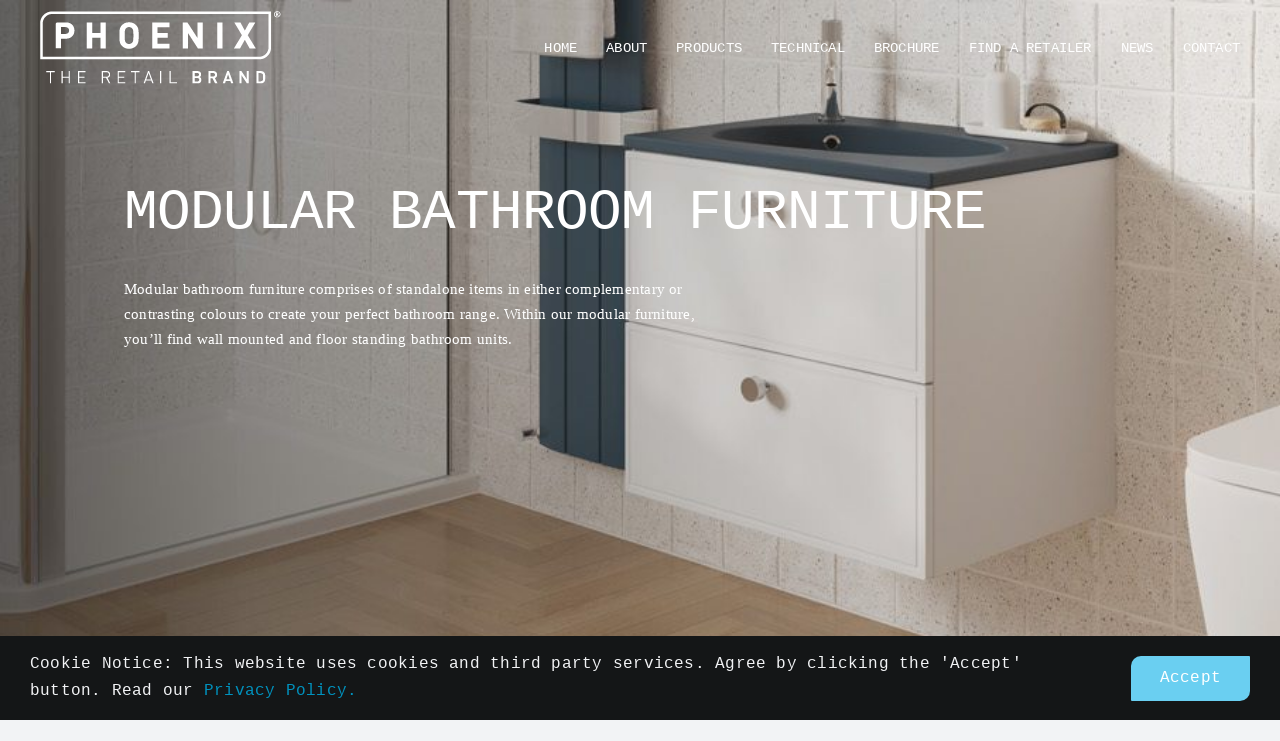

--- FILE ---
content_type: text/html; charset=UTF-8
request_url: https://www.phoenix-uk.co.uk/product-category/modular-furniture/
body_size: 23407
content:
<!DOCTYPE html>
<html class="avada-html-layout-wide avada-html-header-position-top avada-html-is-archive avada-header-color-not-opaque avada-mobile-header-color-not-opaque" lang="en-GB" prefix="og: http://ogp.me/ns# fb: http://ogp.me/ns/fb#">
<head>
	<meta http-equiv="X-UA-Compatible" content="IE=edge" />
	<meta http-equiv="Content-Type" content="text/html; charset=utf-8"/>
<script type="text/javascript">
/* <![CDATA[ */
var gform;gform||(document.addEventListener("gform_main_scripts_loaded",function(){gform.scriptsLoaded=!0}),document.addEventListener("gform/theme/scripts_loaded",function(){gform.themeScriptsLoaded=!0}),window.addEventListener("DOMContentLoaded",function(){gform.domLoaded=!0}),gform={domLoaded:!1,scriptsLoaded:!1,themeScriptsLoaded:!1,isFormEditor:()=>"function"==typeof InitializeEditor,callIfLoaded:function(o){return!(!gform.domLoaded||!gform.scriptsLoaded||!gform.themeScriptsLoaded&&!gform.isFormEditor()||(gform.isFormEditor()&&console.warn("The use of gform.initializeOnLoaded() is deprecated in the form editor context and will be removed in Gravity Forms 3.1."),o(),0))},initializeOnLoaded:function(o){gform.callIfLoaded(o)||(document.addEventListener("gform_main_scripts_loaded",()=>{gform.scriptsLoaded=!0,gform.callIfLoaded(o)}),document.addEventListener("gform/theme/scripts_loaded",()=>{gform.themeScriptsLoaded=!0,gform.callIfLoaded(o)}),window.addEventListener("DOMContentLoaded",()=>{gform.domLoaded=!0,gform.callIfLoaded(o)}))},hooks:{action:{},filter:{}},addAction:function(o,r,e,t){gform.addHook("action",o,r,e,t)},addFilter:function(o,r,e,t){gform.addHook("filter",o,r,e,t)},doAction:function(o){gform.doHook("action",o,arguments)},applyFilters:function(o){return gform.doHook("filter",o,arguments)},removeAction:function(o,r){gform.removeHook("action",o,r)},removeFilter:function(o,r,e){gform.removeHook("filter",o,r,e)},addHook:function(o,r,e,t,n){null==gform.hooks[o][r]&&(gform.hooks[o][r]=[]);var d=gform.hooks[o][r];null==n&&(n=r+"_"+d.length),gform.hooks[o][r].push({tag:n,callable:e,priority:t=null==t?10:t})},doHook:function(r,o,e){var t;if(e=Array.prototype.slice.call(e,1),null!=gform.hooks[r][o]&&((o=gform.hooks[r][o]).sort(function(o,r){return o.priority-r.priority}),o.forEach(function(o){"function"!=typeof(t=o.callable)&&(t=window[t]),"action"==r?t.apply(null,e):e[0]=t.apply(null,e)})),"filter"==r)return e[0]},removeHook:function(o,r,t,n){var e;null!=gform.hooks[o][r]&&(e=(e=gform.hooks[o][r]).filter(function(o,r,e){return!!(null!=n&&n!=o.tag||null!=t&&t!=o.priority)}),gform.hooks[o][r]=e)}});
/* ]]> */
</script>

	<meta name="viewport" content="width=device-width, initial-scale=1" />
	<style id="awlb-live-editor">.fusion-builder-live .fusion-builder-live-toolbar .fusion-toolbar-nav > li.fusion-branding .fusion-builder-logo-wrapper .fusiona-avada-logo {background: url( https://www.kach.co.uk/wp-content/uploads/2021/01/Saint-IT-Icon_small_NoBgRnd.png ) no-repeat center !important;
				background-size: contain !important;
				width: 30px;
				height: 30px;}.fusion-builder-live .fusion-builder-live-toolbar .fusion-toolbar-nav > li.fusion-branding .fusion-builder-logo-wrapper .fusiona-avada-logo:before {
					display: none;
				}</style><meta name='robots' content='index, follow, max-image-preview:large, max-snippet:-1, max-video-preview:-1' />

	<!-- This site is optimized with the Yoast SEO plugin v26.8 - https://yoast.com/product/yoast-seo-wordpress/ -->
	<title>Modular Bathroom Furniture</title>
	<meta name="description" content="Modular Bathroom Furniture in various unit styles, shapes and colours to suit your bathroom. Bathroom taps, baths, showers &amp; mirrors also available." />
	<link rel="canonical" href="https://www.phoenix-uk.co.uk/product-category/modular-furniture/" />
	<link rel="next" href="https://www.phoenix-uk.co.uk/product-category/modular-furniture/page/2/" />
	<meta property="og:locale" content="en_GB" />
	<meta property="og:type" content="article" />
	<meta property="og:title" content="Modular Bathroom Furniture" />
	<meta property="og:description" content="Modular Bathroom Furniture in various unit styles, shapes and colours to suit your bathroom. Bathroom taps, baths, showers &amp; mirrors also available." />
	<meta property="og:url" content="https://www.phoenix-uk.co.uk/product-category/modular-furniture/" />
	<meta property="og:site_name" content="Phoenix Bathrooms" />
	<meta property="og:image" content="https://www.phoenix-uk.co.uk/wp-content/uploads/2024/04/Phoenix-TRB-square.jpg" />
	<meta property="og:image:width" content="1600" />
	<meta property="og:image:height" content="1600" />
	<meta property="og:image:type" content="image/jpeg" />
	<meta name="twitter:card" content="summary_large_image" />
	<meta name="twitter:site" content="@Phoenix_Leeds" />
	<script type="application/ld+json" class="yoast-schema-graph">{"@context":"https://schema.org","@graph":[{"@type":"CollectionPage","@id":"https://www.phoenix-uk.co.uk/product-category/modular-furniture/","url":"https://www.phoenix-uk.co.uk/product-category/modular-furniture/","name":"Modular Bathroom Furniture","isPartOf":{"@id":"https://www.phoenix-uk.co.uk/#website"},"primaryImageOfPage":{"@id":"https://www.phoenix-uk.co.uk/product-category/modular-furniture/#primaryimage"},"image":{"@id":"https://www.phoenix-uk.co.uk/product-category/modular-furniture/#primaryimage"},"thumbnailUrl":"https://www.phoenix-uk.co.uk/wp-content/uploads/2024/01/NS01.jpg","description":"Modular Bathroom Furniture in various unit styles, shapes and colours to suit your bathroom. Bathroom taps, baths, showers & mirrors also available.","breadcrumb":{"@id":"https://www.phoenix-uk.co.uk/product-category/modular-furniture/#breadcrumb"},"inLanguage":"en-GB"},{"@type":"ImageObject","inLanguage":"en-GB","@id":"https://www.phoenix-uk.co.uk/product-category/modular-furniture/#primaryimage","url":"https://www.phoenix-uk.co.uk/wp-content/uploads/2024/01/NS01.jpg","contentUrl":"https://www.phoenix-uk.co.uk/wp-content/uploads/2024/01/NS01.jpg","width":1600,"height":1600},{"@type":"BreadcrumbList","@id":"https://www.phoenix-uk.co.uk/product-category/modular-furniture/#breadcrumb","itemListElement":[{"@type":"ListItem","position":1,"name":"Home","item":"https://www.phoenix-uk.co.uk/"},{"@type":"ListItem","position":2,"name":"Modular Bathroom Furniture"}]},{"@type":"WebSite","@id":"https://www.phoenix-uk.co.uk/#website","url":"https://www.phoenix-uk.co.uk/","name":"Phoenix Bathrooms","description":"The Retail Brand","publisher":{"@id":"https://www.phoenix-uk.co.uk/#organization"},"potentialAction":[{"@type":"SearchAction","target":{"@type":"EntryPoint","urlTemplate":"https://www.phoenix-uk.co.uk/?s={search_term_string}"},"query-input":{"@type":"PropertyValueSpecification","valueRequired":true,"valueName":"search_term_string"}}],"inLanguage":"en-GB"},{"@type":"Organization","@id":"https://www.phoenix-uk.co.uk/#organization","name":"Phoenix Whirlpools Ltd","url":"https://www.phoenix-uk.co.uk/","logo":{"@type":"ImageObject","inLanguage":"en-GB","@id":"https://www.phoenix-uk.co.uk/#/schema/logo/image/","url":"https://www.phoenix-uk.co.uk/wp-content/uploads/2024/04/Phoenix-TRB-square.jpg","contentUrl":"https://www.phoenix-uk.co.uk/wp-content/uploads/2024/04/Phoenix-TRB-square.jpg","width":1600,"height":1600,"caption":"Phoenix Whirlpools Ltd"},"image":{"@id":"https://www.phoenix-uk.co.uk/#/schema/logo/image/"},"sameAs":["https://www.facebook.com/phoenix.whirlpools.3","https://x.com/Phoenix_Leeds","https://www.instagram.com/phoenixwhirlpools","https://www.linkedin.com/in/phoenix-uk","https://www.pinterest.co.uk/phoenixls27"]}]}</script>
	<!-- / Yoast SEO plugin. -->


<link rel='dns-prefetch' href='//www.googletagmanager.com' />
		
		
		
								
		<meta property="og:locale" content="en_GB"/>
		<meta property="og:type" content="article"/>
		<meta property="og:site_name" content="Phoenix Bathrooms"/>
		<meta property="og:title" content="Modular Bathroom Furniture"/>
				<meta property="og:url" content="https://www.phoenix-uk.co.uk/product/twin-drawer-wall-unit/"/>
																				<meta property="og:image" content="https://www.phoenix-uk.co.uk/wp-content/uploads/2024/01/NS01.jpg"/>
		<meta property="og:image:width" content="1600"/>
		<meta property="og:image:height" content="1600"/>
		<meta property="og:image:type" content="image/jpeg"/>
						<!-- This site uses the Google Analytics by MonsterInsights plugin v9.11.1 - Using Analytics tracking - https://www.monsterinsights.com/ -->
							<script src="//www.googletagmanager.com/gtag/js?id=G-2N7E2H40Z0"  data-cfasync="false" data-wpfc-render="false" type="text/javascript" async></script>
			<script data-cfasync="false" data-wpfc-render="false" type="text/javascript">
				var mi_version = '9.11.1';
				var mi_track_user = true;
				var mi_no_track_reason = '';
								var MonsterInsightsDefaultLocations = {"page_location":"https:\/\/www.phoenix-uk.co.uk\/product-category\/modular-furniture\/"};
								if ( typeof MonsterInsightsPrivacyGuardFilter === 'function' ) {
					var MonsterInsightsLocations = (typeof MonsterInsightsExcludeQuery === 'object') ? MonsterInsightsPrivacyGuardFilter( MonsterInsightsExcludeQuery ) : MonsterInsightsPrivacyGuardFilter( MonsterInsightsDefaultLocations );
				} else {
					var MonsterInsightsLocations = (typeof MonsterInsightsExcludeQuery === 'object') ? MonsterInsightsExcludeQuery : MonsterInsightsDefaultLocations;
				}

								var disableStrs = [
										'ga-disable-G-2N7E2H40Z0',
									];

				/* Function to detect opted out users */
				function __gtagTrackerIsOptedOut() {
					for (var index = 0; index < disableStrs.length; index++) {
						if (document.cookie.indexOf(disableStrs[index] + '=true') > -1) {
							return true;
						}
					}

					return false;
				}

				/* Disable tracking if the opt-out cookie exists. */
				if (__gtagTrackerIsOptedOut()) {
					for (var index = 0; index < disableStrs.length; index++) {
						window[disableStrs[index]] = true;
					}
				}

				/* Opt-out function */
				function __gtagTrackerOptout() {
					for (var index = 0; index < disableStrs.length; index++) {
						document.cookie = disableStrs[index] + '=true; expires=Thu, 31 Dec 2099 23:59:59 UTC; path=/';
						window[disableStrs[index]] = true;
					}
				}

				if ('undefined' === typeof gaOptout) {
					function gaOptout() {
						__gtagTrackerOptout();
					}
				}
								window.dataLayer = window.dataLayer || [];

				window.MonsterInsightsDualTracker = {
					helpers: {},
					trackers: {},
				};
				if (mi_track_user) {
					function __gtagDataLayer() {
						dataLayer.push(arguments);
					}

					function __gtagTracker(type, name, parameters) {
						if (!parameters) {
							parameters = {};
						}

						if (parameters.send_to) {
							__gtagDataLayer.apply(null, arguments);
							return;
						}

						if (type === 'event') {
														parameters.send_to = monsterinsights_frontend.v4_id;
							var hookName = name;
							if (typeof parameters['event_category'] !== 'undefined') {
								hookName = parameters['event_category'] + ':' + name;
							}

							if (typeof MonsterInsightsDualTracker.trackers[hookName] !== 'undefined') {
								MonsterInsightsDualTracker.trackers[hookName](parameters);
							} else {
								__gtagDataLayer('event', name, parameters);
							}
							
						} else {
							__gtagDataLayer.apply(null, arguments);
						}
					}

					__gtagTracker('js', new Date());
					__gtagTracker('set', {
						'developer_id.dZGIzZG': true,
											});
					if ( MonsterInsightsLocations.page_location ) {
						__gtagTracker('set', MonsterInsightsLocations);
					}
										__gtagTracker('config', 'G-2N7E2H40Z0', {"forceSSL":"true","link_attribution":"true"} );
										window.gtag = __gtagTracker;										(function () {
						/* https://developers.google.com/analytics/devguides/collection/analyticsjs/ */
						/* ga and __gaTracker compatibility shim. */
						var noopfn = function () {
							return null;
						};
						var newtracker = function () {
							return new Tracker();
						};
						var Tracker = function () {
							return null;
						};
						var p = Tracker.prototype;
						p.get = noopfn;
						p.set = noopfn;
						p.send = function () {
							var args = Array.prototype.slice.call(arguments);
							args.unshift('send');
							__gaTracker.apply(null, args);
						};
						var __gaTracker = function () {
							var len = arguments.length;
							if (len === 0) {
								return;
							}
							var f = arguments[len - 1];
							if (typeof f !== 'object' || f === null || typeof f.hitCallback !== 'function') {
								if ('send' === arguments[0]) {
									var hitConverted, hitObject = false, action;
									if ('event' === arguments[1]) {
										if ('undefined' !== typeof arguments[3]) {
											hitObject = {
												'eventAction': arguments[3],
												'eventCategory': arguments[2],
												'eventLabel': arguments[4],
												'value': arguments[5] ? arguments[5] : 1,
											}
										}
									}
									if ('pageview' === arguments[1]) {
										if ('undefined' !== typeof arguments[2]) {
											hitObject = {
												'eventAction': 'page_view',
												'page_path': arguments[2],
											}
										}
									}
									if (typeof arguments[2] === 'object') {
										hitObject = arguments[2];
									}
									if (typeof arguments[5] === 'object') {
										Object.assign(hitObject, arguments[5]);
									}
									if ('undefined' !== typeof arguments[1].hitType) {
										hitObject = arguments[1];
										if ('pageview' === hitObject.hitType) {
											hitObject.eventAction = 'page_view';
										}
									}
									if (hitObject) {
										action = 'timing' === arguments[1].hitType ? 'timing_complete' : hitObject.eventAction;
										hitConverted = mapArgs(hitObject);
										__gtagTracker('event', action, hitConverted);
									}
								}
								return;
							}

							function mapArgs(args) {
								var arg, hit = {};
								var gaMap = {
									'eventCategory': 'event_category',
									'eventAction': 'event_action',
									'eventLabel': 'event_label',
									'eventValue': 'event_value',
									'nonInteraction': 'non_interaction',
									'timingCategory': 'event_category',
									'timingVar': 'name',
									'timingValue': 'value',
									'timingLabel': 'event_label',
									'page': 'page_path',
									'location': 'page_location',
									'title': 'page_title',
									'referrer' : 'page_referrer',
								};
								for (arg in args) {
																		if (!(!args.hasOwnProperty(arg) || !gaMap.hasOwnProperty(arg))) {
										hit[gaMap[arg]] = args[arg];
									} else {
										hit[arg] = args[arg];
									}
								}
								return hit;
							}

							try {
								f.hitCallback();
							} catch (ex) {
							}
						};
						__gaTracker.create = newtracker;
						__gaTracker.getByName = newtracker;
						__gaTracker.getAll = function () {
							return [];
						};
						__gaTracker.remove = noopfn;
						__gaTracker.loaded = true;
						window['__gaTracker'] = __gaTracker;
					})();
									} else {
										console.log("");
					(function () {
						function __gtagTracker() {
							return null;
						}

						window['__gtagTracker'] = __gtagTracker;
						window['gtag'] = __gtagTracker;
					})();
									}
			</script>
							<!-- / Google Analytics by MonsterInsights -->
		<style id='wp-img-auto-sizes-contain-inline-css' type='text/css'>
img:is([sizes=auto i],[sizes^="auto," i]){contain-intrinsic-size:3000px 1500px}
/*# sourceURL=wp-img-auto-sizes-contain-inline-css */
</style>
<style id='woocommerce-inline-inline-css' type='text/css'>
.woocommerce form .form-row .required { visibility: visible; }
/*# sourceURL=woocommerce-inline-inline-css */
</style>
<link rel='stylesheet' id='wpsl-styles-css' href='https://www.phoenix-uk.co.uk/wp-content/plugins/wp-store-locator/css/styles.min.css?ver=2.2.261' type='text/css' media='all' />
<link rel='stylesheet' id='hppsw_main_style-css' href='https://www.phoenix-uk.co.uk/wp-content/plugins/hide-prices-private-store/public/../includes/assets/css/style.css?ver=6.9' type='text/css' media='all' />
<link rel='stylesheet' id='child-style-css' href='https://www.phoenix-uk.co.uk/wp-content/themes/saint-it-child/style.css?ver=6.9' type='text/css' media='all' />
<link rel='stylesheet' id='themyicon-css' href='https://www.phoenix-uk.co.uk/wp-content/themes/saint-it-child/css/themify-icons.css?ver=6.9' type='text/css' media='all' />
<link rel='stylesheet' id='Open Sans-css' href='https://www.phoenix-uk.co.uk/wp-content/themes/saint-it-child/css/open-sans.css?ver=6.9' type='text/css' media='all' />
<link rel='stylesheet' id='fusion-dynamic-css-css' href='https://www.phoenix-uk.co.uk/wp-content/uploads/fusion-styles/d824bc183038c5a461767ace4d671479.min.css?ver=3.14' type='text/css' media='all' />
<script type="text/javascript" id="woocommerce-google-analytics-integration-gtag-js-after">
/* <![CDATA[ */
/* Google Analytics for WooCommerce (gtag.js) */
					window.dataLayer = window.dataLayer || [];
					function gtag(){dataLayer.push(arguments);}
					// Set up default consent state.
					for ( const mode of [{"analytics_storage":"denied","ad_storage":"denied","ad_user_data":"denied","ad_personalization":"denied","region":["AT","BE","BG","HR","CY","CZ","DK","EE","FI","FR","DE","GR","HU","IS","IE","IT","LV","LI","LT","LU","MT","NL","NO","PL","PT","RO","SK","SI","ES","SE","GB","CH"]}] || [] ) {
						gtag( "consent", "default", { "wait_for_update": 500, ...mode } );
					}
					gtag("js", new Date());
					gtag("set", "developer_id.dOGY3NW", true);
					gtag("config", "G-2N7E2H40Z0", {"track_404":true,"allow_google_signals":true,"logged_in":false,"linker":{"domains":[],"allow_incoming":false},"custom_map":{"dimension1":"logged_in"}});
//# sourceURL=woocommerce-google-analytics-integration-gtag-js-after
/* ]]> */
</script>
<script type="text/javascript" src="https://www.phoenix-uk.co.uk/wp-content/plugins/google-analytics-for-wordpress/assets/js/frontend-gtag.min.js?ver=9.11.1" id="monsterinsights-frontend-script-js" async="async" data-wp-strategy="async"></script>
<script data-cfasync="false" data-wpfc-render="false" type="text/javascript" id='monsterinsights-frontend-script-js-extra'>/* <![CDATA[ */
var monsterinsights_frontend = {"js_events_tracking":"true","download_extensions":"doc,pdf,ppt,zip,xls,docx,pptx,xlsx","inbound_paths":"[{\"path\":\"\\\/go\\\/\",\"label\":\"affiliate\"},{\"path\":\"\\\/recommend\\\/\",\"label\":\"affiliate\"}]","home_url":"https:\/\/www.phoenix-uk.co.uk","hash_tracking":"false","v4_id":"G-2N7E2H40Z0"};/* ]]> */
</script>
<script type="text/javascript" src="https://www.phoenix-uk.co.uk/wp-includes/js/jquery/jquery.min.js?ver=3.7.1" id="jquery-core-js"></script>
<script type="text/javascript" src="https://www.phoenix-uk.co.uk/wp-content/plugins/woocommerce/assets/js/jquery-blockui/jquery.blockUI.min.js?ver=2.7.0-wc.10.4.3" id="wc-jquery-blockui-js" defer="defer" data-wp-strategy="defer"></script>
<script type="text/javascript" src="https://www.phoenix-uk.co.uk/wp-content/plugins/woocommerce/assets/js/js-cookie/js.cookie.min.js?ver=2.1.4-wc.10.4.3" id="wc-js-cookie-js" defer="defer" data-wp-strategy="defer"></script>
<script type="text/javascript" id="woocommerce-js-extra">
/* <![CDATA[ */
var woocommerce_params = {"ajax_url":"/wp-admin/admin-ajax.php","wc_ajax_url":"/?wc-ajax=%%endpoint%%","i18n_password_show":"Show password","i18n_password_hide":"Hide password"};
//# sourceURL=woocommerce-js-extra
/* ]]> */
</script>
<script type="text/javascript" src="https://www.phoenix-uk.co.uk/wp-content/plugins/woocommerce/assets/js/frontend/woocommerce.min.js?ver=10.4.3" id="woocommerce-js" defer="defer" data-wp-strategy="defer"></script>
<link rel="https://api.w.org/" href="https://www.phoenix-uk.co.uk/wp-json/" /><link rel="alternate" title="JSON" type="application/json" href="https://www.phoenix-uk.co.uk/wp-json/wp/v2/product_cat/3624" /><link rel="EditURI" type="application/rsd+xml" title="RSD" href="https://www.phoenix-uk.co.uk/xmlrpc.php?rsd" />
<meta name="generator" content="WordPress 6.9" />
<meta name="generator" content="WooCommerce 10.4.3" />
<style type="text/css" id="css-fb-visibility">@media screen and (max-width: 640px){.fusion-no-small-visibility{display:none !important;}body .sm-text-align-center{text-align:center !important;}body .sm-text-align-left{text-align:left !important;}body .sm-text-align-right{text-align:right !important;}body .sm-text-align-justify{text-align:justify !important;}body .sm-flex-align-center{justify-content:center !important;}body .sm-flex-align-flex-start{justify-content:flex-start !important;}body .sm-flex-align-flex-end{justify-content:flex-end !important;}body .sm-mx-auto{margin-left:auto !important;margin-right:auto !important;}body .sm-ml-auto{margin-left:auto !important;}body .sm-mr-auto{margin-right:auto !important;}body .fusion-absolute-position-small{position:absolute;top:auto;width:100%;}.awb-sticky.awb-sticky-small{ position: sticky; top: var(--awb-sticky-offset,0); }}@media screen and (min-width: 641px) and (max-width: 1024px){.fusion-no-medium-visibility{display:none !important;}body .md-text-align-center{text-align:center !important;}body .md-text-align-left{text-align:left !important;}body .md-text-align-right{text-align:right !important;}body .md-text-align-justify{text-align:justify !important;}body .md-flex-align-center{justify-content:center !important;}body .md-flex-align-flex-start{justify-content:flex-start !important;}body .md-flex-align-flex-end{justify-content:flex-end !important;}body .md-mx-auto{margin-left:auto !important;margin-right:auto !important;}body .md-ml-auto{margin-left:auto !important;}body .md-mr-auto{margin-right:auto !important;}body .fusion-absolute-position-medium{position:absolute;top:auto;width:100%;}.awb-sticky.awb-sticky-medium{ position: sticky; top: var(--awb-sticky-offset,0); }}@media screen and (min-width: 1025px){.fusion-no-large-visibility{display:none !important;}body .lg-text-align-center{text-align:center !important;}body .lg-text-align-left{text-align:left !important;}body .lg-text-align-right{text-align:right !important;}body .lg-text-align-justify{text-align:justify !important;}body .lg-flex-align-center{justify-content:center !important;}body .lg-flex-align-flex-start{justify-content:flex-start !important;}body .lg-flex-align-flex-end{justify-content:flex-end !important;}body .lg-mx-auto{margin-left:auto !important;margin-right:auto !important;}body .lg-ml-auto{margin-left:auto !important;}body .lg-mr-auto{margin-right:auto !important;}body .fusion-absolute-position-large{position:absolute;top:auto;width:100%;}.awb-sticky.awb-sticky-large{ position: sticky; top: var(--awb-sticky-offset,0); }}</style><style type="text/css" id="fusion-branding-style">#wpadminbar .avada-menu > .ab-item:before,#wpadminbar > #wp-toolbar #wp-admin-bar-fb-edit > .ab-item:before {background: url( https://www.kach.co.uk/wp-content/uploads/2021/01/Saint-IT-Icon.jpg ) no-repeat center !important;background-size: auto !important;content: "" !important;
						padding: 2px 0;
						width: 20px;
						height: 20px;
						background-size: contain !important;}</style>	<noscript><style>.woocommerce-product-gallery{ opacity: 1 !important; }</style></noscript>
	            <style>
                .woocommerce .woocommerce-form-login label.woocommerce-form-login__rememberme {
                    display: none;
                }
            </style>
			<meta name="generator" content="Powered by Slider Revolution 6.7.39 - responsive, Mobile-Friendly Slider Plugin for WordPress with comfortable drag and drop interface." />
<link rel="icon" href="https://www.phoenix-uk.co.uk/wp-content/uploads/2021/04/cropped-Phoenix-P-32x32.jpg" sizes="32x32" />
<link rel="icon" href="https://www.phoenix-uk.co.uk/wp-content/uploads/2021/04/cropped-Phoenix-P-192x192.jpg" sizes="192x192" />
<link rel="apple-touch-icon" href="https://www.phoenix-uk.co.uk/wp-content/uploads/2021/04/cropped-Phoenix-P-180x180.jpg" />
<meta name="msapplication-TileImage" content="https://www.phoenix-uk.co.uk/wp-content/uploads/2021/04/cropped-Phoenix-P-270x270.jpg" />
<script>function setREVStartSize(e){
			//window.requestAnimationFrame(function() {
				window.RSIW = window.RSIW===undefined ? window.innerWidth : window.RSIW;
				window.RSIH = window.RSIH===undefined ? window.innerHeight : window.RSIH;
				try {
					var pw = document.getElementById(e.c).parentNode.offsetWidth,
						newh;
					pw = pw===0 || isNaN(pw) || (e.l=="fullwidth" || e.layout=="fullwidth") ? window.RSIW : pw;
					e.tabw = e.tabw===undefined ? 0 : parseInt(e.tabw);
					e.thumbw = e.thumbw===undefined ? 0 : parseInt(e.thumbw);
					e.tabh = e.tabh===undefined ? 0 : parseInt(e.tabh);
					e.thumbh = e.thumbh===undefined ? 0 : parseInt(e.thumbh);
					e.tabhide = e.tabhide===undefined ? 0 : parseInt(e.tabhide);
					e.thumbhide = e.thumbhide===undefined ? 0 : parseInt(e.thumbhide);
					e.mh = e.mh===undefined || e.mh=="" || e.mh==="auto" ? 0 : parseInt(e.mh,0);
					if(e.layout==="fullscreen" || e.l==="fullscreen")
						newh = Math.max(e.mh,window.RSIH);
					else{
						e.gw = Array.isArray(e.gw) ? e.gw : [e.gw];
						for (var i in e.rl) if (e.gw[i]===undefined || e.gw[i]===0) e.gw[i] = e.gw[i-1];
						e.gh = e.el===undefined || e.el==="" || (Array.isArray(e.el) && e.el.length==0)? e.gh : e.el;
						e.gh = Array.isArray(e.gh) ? e.gh : [e.gh];
						for (var i in e.rl) if (e.gh[i]===undefined || e.gh[i]===0) e.gh[i] = e.gh[i-1];
											
						var nl = new Array(e.rl.length),
							ix = 0,
							sl;
						e.tabw = e.tabhide>=pw ? 0 : e.tabw;
						e.thumbw = e.thumbhide>=pw ? 0 : e.thumbw;
						e.tabh = e.tabhide>=pw ? 0 : e.tabh;
						e.thumbh = e.thumbhide>=pw ? 0 : e.thumbh;
						for (var i in e.rl) nl[i] = e.rl[i]<window.RSIW ? 0 : e.rl[i];
						sl = nl[0];
						for (var i in nl) if (sl>nl[i] && nl[i]>0) { sl = nl[i]; ix=i;}
						var m = pw>(e.gw[ix]+e.tabw+e.thumbw) ? 1 : (pw-(e.tabw+e.thumbw)) / (e.gw[ix]);
						newh =  (e.gh[ix] * m) + (e.tabh + e.thumbh);
					}
					var el = document.getElementById(e.c);
					if (el!==null && el) el.style.height = newh+"px";
					el = document.getElementById(e.c+"_wrapper");
					if (el!==null && el) {
						el.style.height = newh+"px";
						el.style.display = "block";
					}
				} catch(e){
					console.log("Failure at Presize of Slider:" + e)
				}
			//});
		  };</script>
		<style type="text/css" id="wp-custom-css">
			#gtable.fusion-text.fusion-text-1.guarantee td, table tbody {
	border: 1px solid black;
	border-top-left-radius : 8px;
	border-bottom-right-radius: 8px;
	border-collapse: collapse;
	border-color: grey;
	padding-left: 5px;
}

#gtable.fusion-text.fusion-text-1.guarantee th {
  border: 2px solid black;
	border-top-left-radius : 8px;
	border-bottom-right-radius: 8px;
	font-size: 18px;
	padding-top: 5px;
	border-color: grey;
	background: lightgrey;	
	padding-left: 5px;
}

#gtable.fusion-text.fusion-text-1.guarantee tr:nth-child(odd) {
  background-color: #f9f9f9;
	padding-right: 30px;
}

#gtable.fusion-text.fusion-text-1.guarantee tr:nth-child(even) {
  background-color: #f1f1f1;
}

#gtable.fusion-text.fusion-text-1.guarantee table, td {
	padding-right: 10px;
}

		</style>
				<script type="text/javascript">
			var doc = document.documentElement;
			doc.setAttribute( 'data-useragent', navigator.userAgent );
		</script>
		
	<style id='global-styles-inline-css' type='text/css'>
:root{--wp--preset--aspect-ratio--square: 1;--wp--preset--aspect-ratio--4-3: 4/3;--wp--preset--aspect-ratio--3-4: 3/4;--wp--preset--aspect-ratio--3-2: 3/2;--wp--preset--aspect-ratio--2-3: 2/3;--wp--preset--aspect-ratio--16-9: 16/9;--wp--preset--aspect-ratio--9-16: 9/16;--wp--preset--color--black: #000000;--wp--preset--color--cyan-bluish-gray: #abb8c3;--wp--preset--color--white: #ffffff;--wp--preset--color--pale-pink: #f78da7;--wp--preset--color--vivid-red: #cf2e2e;--wp--preset--color--luminous-vivid-orange: #ff6900;--wp--preset--color--luminous-vivid-amber: #fcb900;--wp--preset--color--light-green-cyan: #7bdcb5;--wp--preset--color--vivid-green-cyan: #00d084;--wp--preset--color--pale-cyan-blue: #8ed1fc;--wp--preset--color--vivid-cyan-blue: #0693e3;--wp--preset--color--vivid-purple: #9b51e0;--wp--preset--color--awb-color-1: #ffffff;--wp--preset--color--awb-color-2: #f9f9fb;--wp--preset--color--awb-color-3: #f2f3f5;--wp--preset--color--awb-color-4: #65bd7d;--wp--preset--color--awb-color-5: #6acff1;--wp--preset--color--awb-color-6: #434549;--wp--preset--color--awb-color-7: #212326;--wp--preset--color--awb-color-8: #141617;--wp--preset--color--awb-color-custom-1: #009ff4;--wp--preset--color--awb-color-custom-2: #0087b4;--wp--preset--color--awb-color-custom-3: #0092be;--wp--preset--color--awb-color-custom-4: #203051;--wp--preset--gradient--vivid-cyan-blue-to-vivid-purple: linear-gradient(135deg,rgb(6,147,227) 0%,rgb(155,81,224) 100%);--wp--preset--gradient--light-green-cyan-to-vivid-green-cyan: linear-gradient(135deg,rgb(122,220,180) 0%,rgb(0,208,130) 100%);--wp--preset--gradient--luminous-vivid-amber-to-luminous-vivid-orange: linear-gradient(135deg,rgb(252,185,0) 0%,rgb(255,105,0) 100%);--wp--preset--gradient--luminous-vivid-orange-to-vivid-red: linear-gradient(135deg,rgb(255,105,0) 0%,rgb(207,46,46) 100%);--wp--preset--gradient--very-light-gray-to-cyan-bluish-gray: linear-gradient(135deg,rgb(238,238,238) 0%,rgb(169,184,195) 100%);--wp--preset--gradient--cool-to-warm-spectrum: linear-gradient(135deg,rgb(74,234,220) 0%,rgb(151,120,209) 20%,rgb(207,42,186) 40%,rgb(238,44,130) 60%,rgb(251,105,98) 80%,rgb(254,248,76) 100%);--wp--preset--gradient--blush-light-purple: linear-gradient(135deg,rgb(255,206,236) 0%,rgb(152,150,240) 100%);--wp--preset--gradient--blush-bordeaux: linear-gradient(135deg,rgb(254,205,165) 0%,rgb(254,45,45) 50%,rgb(107,0,62) 100%);--wp--preset--gradient--luminous-dusk: linear-gradient(135deg,rgb(255,203,112) 0%,rgb(199,81,192) 50%,rgb(65,88,208) 100%);--wp--preset--gradient--pale-ocean: linear-gradient(135deg,rgb(255,245,203) 0%,rgb(182,227,212) 50%,rgb(51,167,181) 100%);--wp--preset--gradient--electric-grass: linear-gradient(135deg,rgb(202,248,128) 0%,rgb(113,206,126) 100%);--wp--preset--gradient--midnight: linear-gradient(135deg,rgb(2,3,129) 0%,rgb(40,116,252) 100%);--wp--preset--font-size--small: 11.25px;--wp--preset--font-size--medium: 20px;--wp--preset--font-size--large: 22.5px;--wp--preset--font-size--x-large: 42px;--wp--preset--font-size--normal: 15px;--wp--preset--font-size--xlarge: 30px;--wp--preset--font-size--huge: 45px;--wp--preset--spacing--20: 0.44rem;--wp--preset--spacing--30: 0.67rem;--wp--preset--spacing--40: 1rem;--wp--preset--spacing--50: 1.5rem;--wp--preset--spacing--60: 2.25rem;--wp--preset--spacing--70: 3.38rem;--wp--preset--spacing--80: 5.06rem;--wp--preset--shadow--natural: 6px 6px 9px rgba(0, 0, 0, 0.2);--wp--preset--shadow--deep: 12px 12px 50px rgba(0, 0, 0, 0.4);--wp--preset--shadow--sharp: 6px 6px 0px rgba(0, 0, 0, 0.2);--wp--preset--shadow--outlined: 6px 6px 0px -3px rgb(255, 255, 255), 6px 6px rgb(0, 0, 0);--wp--preset--shadow--crisp: 6px 6px 0px rgb(0, 0, 0);}:where(.is-layout-flex){gap: 0.5em;}:where(.is-layout-grid){gap: 0.5em;}body .is-layout-flex{display: flex;}.is-layout-flex{flex-wrap: wrap;align-items: center;}.is-layout-flex > :is(*, div){margin: 0;}body .is-layout-grid{display: grid;}.is-layout-grid > :is(*, div){margin: 0;}:where(.wp-block-columns.is-layout-flex){gap: 2em;}:where(.wp-block-columns.is-layout-grid){gap: 2em;}:where(.wp-block-post-template.is-layout-flex){gap: 1.25em;}:where(.wp-block-post-template.is-layout-grid){gap: 1.25em;}.has-black-color{color: var(--wp--preset--color--black) !important;}.has-cyan-bluish-gray-color{color: var(--wp--preset--color--cyan-bluish-gray) !important;}.has-white-color{color: var(--wp--preset--color--white) !important;}.has-pale-pink-color{color: var(--wp--preset--color--pale-pink) !important;}.has-vivid-red-color{color: var(--wp--preset--color--vivid-red) !important;}.has-luminous-vivid-orange-color{color: var(--wp--preset--color--luminous-vivid-orange) !important;}.has-luminous-vivid-amber-color{color: var(--wp--preset--color--luminous-vivid-amber) !important;}.has-light-green-cyan-color{color: var(--wp--preset--color--light-green-cyan) !important;}.has-vivid-green-cyan-color{color: var(--wp--preset--color--vivid-green-cyan) !important;}.has-pale-cyan-blue-color{color: var(--wp--preset--color--pale-cyan-blue) !important;}.has-vivid-cyan-blue-color{color: var(--wp--preset--color--vivid-cyan-blue) !important;}.has-vivid-purple-color{color: var(--wp--preset--color--vivid-purple) !important;}.has-black-background-color{background-color: var(--wp--preset--color--black) !important;}.has-cyan-bluish-gray-background-color{background-color: var(--wp--preset--color--cyan-bluish-gray) !important;}.has-white-background-color{background-color: var(--wp--preset--color--white) !important;}.has-pale-pink-background-color{background-color: var(--wp--preset--color--pale-pink) !important;}.has-vivid-red-background-color{background-color: var(--wp--preset--color--vivid-red) !important;}.has-luminous-vivid-orange-background-color{background-color: var(--wp--preset--color--luminous-vivid-orange) !important;}.has-luminous-vivid-amber-background-color{background-color: var(--wp--preset--color--luminous-vivid-amber) !important;}.has-light-green-cyan-background-color{background-color: var(--wp--preset--color--light-green-cyan) !important;}.has-vivid-green-cyan-background-color{background-color: var(--wp--preset--color--vivid-green-cyan) !important;}.has-pale-cyan-blue-background-color{background-color: var(--wp--preset--color--pale-cyan-blue) !important;}.has-vivid-cyan-blue-background-color{background-color: var(--wp--preset--color--vivid-cyan-blue) !important;}.has-vivid-purple-background-color{background-color: var(--wp--preset--color--vivid-purple) !important;}.has-black-border-color{border-color: var(--wp--preset--color--black) !important;}.has-cyan-bluish-gray-border-color{border-color: var(--wp--preset--color--cyan-bluish-gray) !important;}.has-white-border-color{border-color: var(--wp--preset--color--white) !important;}.has-pale-pink-border-color{border-color: var(--wp--preset--color--pale-pink) !important;}.has-vivid-red-border-color{border-color: var(--wp--preset--color--vivid-red) !important;}.has-luminous-vivid-orange-border-color{border-color: var(--wp--preset--color--luminous-vivid-orange) !important;}.has-luminous-vivid-amber-border-color{border-color: var(--wp--preset--color--luminous-vivid-amber) !important;}.has-light-green-cyan-border-color{border-color: var(--wp--preset--color--light-green-cyan) !important;}.has-vivid-green-cyan-border-color{border-color: var(--wp--preset--color--vivid-green-cyan) !important;}.has-pale-cyan-blue-border-color{border-color: var(--wp--preset--color--pale-cyan-blue) !important;}.has-vivid-cyan-blue-border-color{border-color: var(--wp--preset--color--vivid-cyan-blue) !important;}.has-vivid-purple-border-color{border-color: var(--wp--preset--color--vivid-purple) !important;}.has-vivid-cyan-blue-to-vivid-purple-gradient-background{background: var(--wp--preset--gradient--vivid-cyan-blue-to-vivid-purple) !important;}.has-light-green-cyan-to-vivid-green-cyan-gradient-background{background: var(--wp--preset--gradient--light-green-cyan-to-vivid-green-cyan) !important;}.has-luminous-vivid-amber-to-luminous-vivid-orange-gradient-background{background: var(--wp--preset--gradient--luminous-vivid-amber-to-luminous-vivid-orange) !important;}.has-luminous-vivid-orange-to-vivid-red-gradient-background{background: var(--wp--preset--gradient--luminous-vivid-orange-to-vivid-red) !important;}.has-very-light-gray-to-cyan-bluish-gray-gradient-background{background: var(--wp--preset--gradient--very-light-gray-to-cyan-bluish-gray) !important;}.has-cool-to-warm-spectrum-gradient-background{background: var(--wp--preset--gradient--cool-to-warm-spectrum) !important;}.has-blush-light-purple-gradient-background{background: var(--wp--preset--gradient--blush-light-purple) !important;}.has-blush-bordeaux-gradient-background{background: var(--wp--preset--gradient--blush-bordeaux) !important;}.has-luminous-dusk-gradient-background{background: var(--wp--preset--gradient--luminous-dusk) !important;}.has-pale-ocean-gradient-background{background: var(--wp--preset--gradient--pale-ocean) !important;}.has-electric-grass-gradient-background{background: var(--wp--preset--gradient--electric-grass) !important;}.has-midnight-gradient-background{background: var(--wp--preset--gradient--midnight) !important;}.has-small-font-size{font-size: var(--wp--preset--font-size--small) !important;}.has-medium-font-size{font-size: var(--wp--preset--font-size--medium) !important;}.has-large-font-size{font-size: var(--wp--preset--font-size--large) !important;}.has-x-large-font-size{font-size: var(--wp--preset--font-size--x-large) !important;}
/*# sourceURL=global-styles-inline-css */
</style>
<link rel='stylesheet' id='gforms_reset_css-css' href='https://www.phoenix-uk.co.uk/wp-content/plugins/gravityforms/legacy/css/formreset.min.css?ver=2.9.25' type='text/css' media='all' />
<link rel='stylesheet' id='gforms_formsmain_css-css' href='https://www.phoenix-uk.co.uk/wp-content/plugins/gravityforms/legacy/css/formsmain.min.css?ver=2.9.25' type='text/css' media='all' />
<link rel='stylesheet' id='gforms_ready_class_css-css' href='https://www.phoenix-uk.co.uk/wp-content/plugins/gravityforms/legacy/css/readyclass.min.css?ver=2.9.25' type='text/css' media='all' />
<link rel='stylesheet' id='gforms_browsers_css-css' href='https://www.phoenix-uk.co.uk/wp-content/plugins/gravityforms/legacy/css/browsers.min.css?ver=2.9.25' type='text/css' media='all' />
<link rel='stylesheet' id='rs-plugin-settings-css' href='//www.phoenix-uk.co.uk/wp-content/plugins/revslider/sr6/assets/css/rs6.css?ver=6.7.39' type='text/css' media='all' />
<style id='rs-plugin-settings-inline-css' type='text/css'>
#rs-demo-id {}
/*# sourceURL=rs-plugin-settings-inline-css */
</style>
</head>

<body class="archive tax-product_cat term-modular-furniture term-3624 wp-theme-Avada wp-child-theme-saint-it-child theme-Avada woocommerce woocommerce-page woocommerce-no-js fusion-image-hovers fusion-pagination-sizing fusion-button_type-flat fusion-button_span-no fusion-button_gradient-linear avada-image-rollover-circle-yes avada-image-rollover-no fusion-body ltr fusion-sticky-header no-tablet-sticky-header no-mobile-sticky-header no-mobile-slidingbar no-mobile-totop avada-has-rev-slider-styles fusion-disable-outline fusion-sub-menu-fade mobile-logo-pos-left layout-wide-mode avada-has-boxed-modal-shadow-none layout-scroll-offset-full avada-has-zero-margin-offset-top fusion-top-header menu-text-align-center fusion-woo-product-design-clean fusion-woo-shop-page-columns-2 fusion-woo-related-columns-2 fusion-woo-archive-page-columns-4 woo-sale-badge-circle woo-outofstock-badge-top_bar mobile-menu-design-modern fusion-show-pagination-text fusion-header-layout-v1 avada-responsive avada-footer-fx-none avada-menu-highlight-style-textcolor fusion-search-form-clean fusion-main-menu-search-overlay fusion-avatar-circle avada-dropdown-styles avada-blog-layout-grid avada-blog-archive-layout-grid avada-header-shadow-no avada-menu-icon-position-left avada-has-megamenu-shadow avada-has-mobile-menu-search avada-has-titlebar-hide avada-header-border-color-full-transparent avada-has-pagination-width_height avada-flyout-menu-direction-fade avada-ec-views-v1 awb-link-decoration" data-awb-post-id="60487">
		<a class="skip-link screen-reader-text" href="#content">Skip to content</a>

	<div id="boxed-wrapper">
		
		<div id="wrapper" class="fusion-wrapper">
			<div id="home" style="position:relative;top:-1px;"></div>
							
					
			<header class="fusion-header-wrapper">
				<div class="fusion-header-v1 fusion-logo-alignment fusion-logo-left fusion-sticky-menu- fusion-sticky-logo-1 fusion-mobile-logo-1  fusion-mobile-menu-design-modern">
					<div class="fusion-header-sticky-height"></div>
<div class="fusion-header">
	<div class="fusion-row">
					<div class="fusion-logo" data-margin-top="11px" data-margin-bottom="11px" data-margin-left="0px" data-margin-right="0px">
			<a class="fusion-logo-link"  href="https://www.phoenix-uk.co.uk/" >

						<!-- standard logo -->
			<img src="https://www.phoenix-uk.co.uk/wp-content/uploads/2022/06/Phoenix_Logo_1x.png" srcset="https://www.phoenix-uk.co.uk/wp-content/uploads/2022/06/Phoenix_Logo_1x.png 1x, https://www.phoenix-uk.co.uk/wp-content/uploads/2022/06/Phoenix_Logo_2x.png 2x" width="241" height="73" style="max-height:73px;height:auto;" alt="Phoenix Bathrooms Logo" data-retina_logo_url="https://www.phoenix-uk.co.uk/wp-content/uploads/2022/06/Phoenix_Logo_2x.png" class="fusion-standard-logo" />

											<!-- mobile logo -->
				<img src="https://www.phoenix-uk.co.uk/wp-content/uploads/2023/02/Phoenix_Logo_mobile_110x33px.png" srcset="https://www.phoenix-uk.co.uk/wp-content/uploads/2023/02/Phoenix_Logo_mobile_110x33px.png 1x, https://www.phoenix-uk.co.uk/wp-content/uploads/2023/02/Phoenix_Logo_mobile_220x66px.png 2x" width="110" height="33" style="max-height:33px;height:auto;" alt="Phoenix Bathrooms Logo" data-retina_logo_url="https://www.phoenix-uk.co.uk/wp-content/uploads/2023/02/Phoenix_Logo_mobile_220x66px.png" class="fusion-mobile-logo" />
			
											<!-- sticky header logo -->
				<img src="https://www.phoenix-uk.co.uk/wp-content/uploads/2022/06/Phoenix_Logo_1x.png" srcset="https://www.phoenix-uk.co.uk/wp-content/uploads/2022/06/Phoenix_Logo_1x.png 1x, https://www.phoenix-uk.co.uk/wp-content/uploads/2022/06/Phoenix_Logo_2x.png 2x" width="241" height="73" style="max-height:73px;height:auto;" alt="Phoenix Bathrooms Logo" data-retina_logo_url="https://www.phoenix-uk.co.uk/wp-content/uploads/2022/06/Phoenix_Logo_2x.png" class="fusion-sticky-logo" />
					</a>
		</div>		<nav class="fusion-main-menu" aria-label="Main Menu"><div class="fusion-overlay-search">		<form role="search" class="searchform fusion-search-form  fusion-search-form-clean" method="get" action="https://www.phoenix-uk.co.uk/">
			<div class="fusion-search-form-content">

				
				<div class="fusion-search-field search-field">
					<label><span class="screen-reader-text">Search for:</span>
													<input type="search" value="" name="s" class="s" placeholder="Search..." required aria-required="true" aria-label="Search..."/>
											</label>
				</div>
				<div class="fusion-search-button search-button">
					<input type="submit" class="fusion-search-submit searchsubmit" aria-label="Search" value="&#xf002;" />
									</div>

				
			</div>


			
		</form>
		<div class="fusion-search-spacer"></div><a href="#" role="button" aria-label="Close Search" class="fusion-close-search"></a></div><ul id="menu-main-menu" class="fusion-menu"><li  id="menu-item-48813"  class="menu-item menu-item-type-post_type menu-item-object-page menu-item-home menu-item-48813"  data-item-id="48813"><a  href="https://www.phoenix-uk.co.uk/" class="fusion-textcolor-highlight"><span class="menu-text">Home</span></a></li><li  id="menu-item-1504"  class="menu-item menu-item-type-post_type menu-item-object-page menu-item-1504"  data-item-id="1504"><a  href="https://www.phoenix-uk.co.uk/about/" class="fusion-textcolor-highlight"><span class="menu-text">About</span></a></li><li  id="menu-item-49595"  class="menu-item menu-item-type-post_type menu-item-object-page menu-item-49595"  data-item-id="49595"><a  href="https://www.phoenix-uk.co.uk/products/" class="fusion-textcolor-highlight"><span class="menu-text">Products</span></a></li><li  id="menu-item-61383"  class="menu-item menu-item-type-post_type menu-item-object-page menu-item-61383"  data-item-id="61383"><a  href="https://www.phoenix-uk.co.uk/technical-documents/" class="fusion-textcolor-highlight"><span class="menu-text">Technical</span></a></li><li  id="menu-item-55583"  class="menu-item menu-item-type-post_type menu-item-object-page menu-item-55583"  data-item-id="55583"><a  href="https://www.phoenix-uk.co.uk/brochures/furniture-mirrors-sanitaryware/" class="fusion-textcolor-highlight"><span class="menu-text">Brochure</span></a></li><li  id="menu-item-38609"  class="menu-item menu-item-type-post_type menu-item-object-page menu-item-38609"  data-item-id="38609"><a  href="https://www.phoenix-uk.co.uk/stockists/" class="fusion-textcolor-highlight"><span class="menu-text">Find A Retailer</span></a></li><li  id="menu-item-40673"  class="menu-item menu-item-type-post_type menu-item-object-page menu-item-40673"  data-item-id="40673"><a  href="https://www.phoenix-uk.co.uk/news/" class="fusion-textcolor-highlight"><span class="menu-text">News</span></a></li><li  id="menu-item-1657"  class="menu-item menu-item-type-post_type menu-item-object-page menu-item-1657"  data-item-id="1657"><a  href="https://www.phoenix-uk.co.uk/contact/" class="fusion-textcolor-highlight"><span class="menu-text">Contact</span></a></li></ul></nav>	<div class="fusion-mobile-menu-icons">
							<a href="#" class="fusion-icon awb-icon-bars" aria-label="Toggle mobile menu" aria-expanded="false"></a>
		
					<a href="#" class="fusion-icon awb-icon-search" aria-label="Toggle mobile search"></a>
		
		
			</div>

<nav class="fusion-mobile-nav-holder fusion-mobile-menu-text-align-left" aria-label="Main Menu Mobile"></nav>

		
<div class="fusion-clearfix"></div>
<div class="fusion-mobile-menu-search">
			<form role="search" class="searchform fusion-search-form  fusion-search-form-clean" method="get" action="https://www.phoenix-uk.co.uk/">
			<div class="fusion-search-form-content">

				
				<div class="fusion-search-field search-field">
					<label><span class="screen-reader-text">Search for:</span>
													<input type="search" value="" name="s" class="s" placeholder="Search..." required aria-required="true" aria-label="Search..."/>
											</label>
				</div>
				<div class="fusion-search-button search-button">
					<input type="submit" class="fusion-search-submit searchsubmit" aria-label="Search" value="&#xf002;" />
									</div>

				
			</div>


			
		</form>
		</div>
			</div>
</div>
				</div>
				<div class="fusion-clearfix"></div>
			</header>
								
							<div id="sliders-container" class="fusion-slider-visibility">
					</div>
				
					
							
			<section class="fusion-page-title-bar fusion-tb-page-title-bar"><div class="fusion-fullwidth fullwidth-box fusion-builder-row-1 fusion-flex-container has-pattern-background has-mask-background fusion-parallax-none nonhundred-percent-fullwidth non-hundred-percent-height-scrolling lazyload" style="--awb-border-radius-top-left:0px;--awb-border-radius-top-right:0px;--awb-border-radius-bottom-right:0px;--awb-border-radius-bottom-left:0px;--awb-min-height:650px;--awb-min-height-medium:400px;--awb-min-height-small:550px;--awb-background-size:cover;--awb-flex-wrap:wrap;" data-bg="https://dev.phoenix-uk.co.uk/wp-content/uploads/2025/06/www-top-banner-6.jpg" ><div class="fusion-builder-row fusion-row fusion-flex-align-items-flex-start fusion-flex-content-wrap" style="max-width:1248px;margin-left: calc(-4% / 2 );margin-right: calc(-4% / 2 );"><div class="fusion-layout-column fusion_builder_column fusion-builder-column-0 fusion_builder_column_1_1 1_1 fusion-flex-column" style="--awb-bg-size:cover;--awb-width-large:100%;--awb-margin-top-large:0px;--awb-spacing-right-large:1.92%;--awb-margin-bottom-large:20px;--awb-spacing-left-large:1.92%;--awb-width-medium:100%;--awb-order-medium:0;--awb-spacing-right-medium:1.92%;--awb-spacing-left-medium:1.92%;--awb-width-small:100%;--awb-order-small:0;--awb-spacing-right-small:1.92%;--awb-spacing-left-small:1.92%;"><div class="fusion-column-wrapper fusion-column-has-shadow fusion-flex-justify-content-flex-start fusion-content-layout-row"><div class="fusion-title title fusion-title-1 fusion-sep-none fusion-title-text fusion-title-size-one" style="--awb-text-color:var(--awb-color1);--awb-margin-top:15%;--awb-margin-left:7%;--awb-margin-top-small:30%;--awb-margin-left-small:7%;--awb-margin-top-medium:20%;--awb-margin-left-medium:7%;--awb-font-size:var(--awb-typography1-font-size);"><h1 class="fusion-title-heading title-heading-left" style="font-family:var(--awb-typography1-font-family);font-weight:var(--awb-typography1-font-weight);font-style:var(--awb-typography1-font-style);margin:0;letter-spacing:var(--awb-typography1-letter-spacing);text-transform:uppercase;font-size:1em;line-height:var(--awb-typography1-line-height);">Modular Bathroom Furniture</h1></div><div class="fusion-text fusion-text-1 md-text-align-justify content_archive" style="--awb-text-color:#ffffff;--awb-margin-right:520px;--awb-margin-left:7%;--awb-text-font-family:&quot;Open Sans&quot;;--awb-text-font-style:normal;--awb-text-font-weight:400;"><p>Modular bathroom furniture comprises of standalone items in either complementary or contrasting colours to create your perfect bathroom range. Within our modular furniture, you&#8217;ll find wall mounted and floor standing bathroom units.</p>
</div></div></div></div></div><div class="fusion-fullwidth fullwidth-box fusion-builder-row-2 fusion-flex-container has-pattern-background has-mask-background nonhundred-percent-fullwidth non-hundred-percent-height-scrolling" style="--awb-border-radius-top-left:0px;--awb-border-radius-top-right:0px;--awb-border-radius-bottom-right:0px;--awb-border-radius-bottom-left:0px;--awb-padding-top:20px;--awb-padding-bottom:0px;--awb-margin-top:0px;--awb-margin-bottom:0px;--awb-background-color:var(--awb-color2);--awb-flex-wrap:wrap;" ><div class="fusion-builder-row fusion-row fusion-flex-align-items-flex-start fusion-flex-content-wrap" style="max-width:1248px;margin-left: calc(-4% / 2 );margin-right: calc(-4% / 2 );"><div class="fusion-layout-column fusion_builder_column fusion-builder-column-1 fusion_builder_column_1_1 1_1 fusion-flex-column" style="--awb-bg-color:var(--awb-color2);--awb-bg-color-hover:var(--awb-color2);--awb-bg-size:cover;--awb-width-large:100%;--awb-margin-top-large:0px;--awb-spacing-right-large:1.92%;--awb-margin-bottom-large:20px;--awb-spacing-left-large:1.92%;--awb-width-medium:100%;--awb-order-medium:0;--awb-spacing-right-medium:1.92%;--awb-spacing-left-medium:1.92%;--awb-width-small:100%;--awb-order-small:0;--awb-spacing-right-small:1.92%;--awb-spacing-left-small:1.92%;"><div class="fusion-column-wrapper fusion-column-has-shadow fusion-flex-justify-content-flex-start fusion-content-layout-row fusion-flex-align-items-center"><nav class="fusion-breadcrumbs awb-yoast-breadcrumbs fusion-breadcrumbs-1" style="--awb-font-size:15px;--awb-text-color:#6b6b6b;--awb-breadcrumb-sep:&#039;&gt;&#039;;" aria-label="Breadcrumb"><ol class="awb-breadcrumb-list"><li class="fusion-breadcrumb-item"  aria-current="page"><span  class="breadcrumb-leaf">Modular Bathroom Furniture</span></li></ol></nav></div></div></div></div>
</section>
						<main id="main" class="clearfix ">
				<div class="fusion-row" style="">
		<div class="woocommerce-container">
			<section id="content" class=" full-width" style="width: 100%;">
		<header class="woocommerce-products-header">
	
	<div class="term-description"><p>Modular bathroom furniture comprises of standalone items in either complementary or contrasting colours to create your perfect bathroom range. Within our modular furniture, you&#8217;ll find wall mounted and floor standing bathroom units.</p>
</div></header>
<div class="woocommerce-notices-wrapper"></div><ul class="products clearfix products-4">
<li class="product-category product first product-grid-view">
	<div class="fusion-product-wrapper">
<a aria-label="Visit product category Livello" href="https://www.phoenix-uk.co.uk/product-category/modular-furniture/livello-furniture/"><img src="https://www.phoenix-uk.co.uk/wp-content/uploads/2025/06/Livello-Set-3-500x500.jpg" alt="Livello" width="500" height="" srcset="https://www.phoenix-uk.co.uk/wp-content/uploads/2025/06/Livello-Set-3-66x66.jpg 66w, https://www.phoenix-uk.co.uk/wp-content/uploads/2025/06/Livello-Set-3-86x86.jpg 86w, https://www.phoenix-uk.co.uk/wp-content/uploads/2025/06/Livello-Set-3-150x150.jpg 150w, https://www.phoenix-uk.co.uk/wp-content/uploads/2025/06/Livello-Set-3-200x200.jpg 200w, https://www.phoenix-uk.co.uk/wp-content/uploads/2025/06/Livello-Set-3-300x300.jpg 300w, https://www.phoenix-uk.co.uk/wp-content/uploads/2025/06/Livello-Set-3-400x400.jpg 400w, https://www.phoenix-uk.co.uk/wp-content/uploads/2025/06/Livello-Set-3-500x500.jpg 500w, https://www.phoenix-uk.co.uk/wp-content/uploads/2025/06/Livello-Set-3-600x600.jpg 600w, https://www.phoenix-uk.co.uk/wp-content/uploads/2025/06/Livello-Set-3-700x700.jpg 700w, https://www.phoenix-uk.co.uk/wp-content/uploads/2025/06/Livello-Set-3-768x768.jpg 768w, https://www.phoenix-uk.co.uk/wp-content/uploads/2025/06/Livello-Set-3-800x800.jpg 800w, https://www.phoenix-uk.co.uk/wp-content/uploads/2025/06/Livello-Set-3-1024x1024.jpg 1024w, https://www.phoenix-uk.co.uk/wp-content/uploads/2025/06/Livello-Set-3-1200x1200.jpg 1200w, https://www.phoenix-uk.co.uk/wp-content/uploads/2025/06/Livello-Set-3-1536x1536.jpg 1536w, https://www.phoenix-uk.co.uk/wp-content/uploads/2025/06/Livello-Set-3.jpg 1600w" sizes="(max-width: 500px) 100vw, 500px" />		<h2 class="woocommerce-loop-category__title">
			Livello <mark class="count">(14)</mark>		</h2>
		</a></div>
</li>
<li class="product-category product product-grid-view">
	<div class="fusion-product-wrapper">
<a aria-label="Visit product category ART" href="https://www.phoenix-uk.co.uk/product-category/modular-furniture/art/"><img src="https://www.phoenix-uk.co.uk/wp-content/uploads/2024/06/Art-Set-1-500x500.jpg" alt="ART" width="500" height="" srcset="https://www.phoenix-uk.co.uk/wp-content/uploads/2024/06/Art-Set-1-66x66.jpg 66w, https://www.phoenix-uk.co.uk/wp-content/uploads/2024/06/Art-Set-1-86x86.jpg 86w, https://www.phoenix-uk.co.uk/wp-content/uploads/2024/06/Art-Set-1-150x150.jpg 150w, https://www.phoenix-uk.co.uk/wp-content/uploads/2024/06/Art-Set-1-200x200.jpg 200w, https://www.phoenix-uk.co.uk/wp-content/uploads/2024/06/Art-Set-1-300x300.jpg 300w, https://www.phoenix-uk.co.uk/wp-content/uploads/2024/06/Art-Set-1-320x320.jpg 320w, https://www.phoenix-uk.co.uk/wp-content/uploads/2024/06/Art-Set-1-400x400.jpg 400w, https://www.phoenix-uk.co.uk/wp-content/uploads/2024/06/Art-Set-1-500x500.jpg 500w, https://www.phoenix-uk.co.uk/wp-content/uploads/2024/06/Art-Set-1-600x600.jpg 600w, https://www.phoenix-uk.co.uk/wp-content/uploads/2024/06/Art-Set-1-669x669.jpg 669w, https://www.phoenix-uk.co.uk/wp-content/uploads/2024/06/Art-Set-1-700x700.jpg 700w, https://www.phoenix-uk.co.uk/wp-content/uploads/2024/06/Art-Set-1-768x768.jpg 768w, https://www.phoenix-uk.co.uk/wp-content/uploads/2024/06/Art-Set-1-800x800.jpg 800w, https://www.phoenix-uk.co.uk/wp-content/uploads/2024/06/Art-Set-1-1024x1024.jpg 1024w, https://www.phoenix-uk.co.uk/wp-content/uploads/2024/06/Art-Set-1-1200x1200.jpg 1200w, https://www.phoenix-uk.co.uk/wp-content/uploads/2024/06/Art-Set-1-1536x1536.jpg 1536w, https://www.phoenix-uk.co.uk/wp-content/uploads/2024/06/Art-Set-1.jpg 1600w" sizes="(max-width: 500px) 100vw, 500px" />		<h2 class="woocommerce-loop-category__title">
			ART <mark class="count">(16)</mark>		</h2>
		</a></div>
</li>
<li class="product-category product product-grid-view">
	<div class="fusion-product-wrapper">
<a aria-label="Visit product category Naturals" href="https://www.phoenix-uk.co.uk/product-category/modular-furniture/naturals/"><img src="https://www.phoenix-uk.co.uk/wp-content/uploads/2024/01/Naturals-Set-3-500x500.jpg" alt="Naturals" width="500" height="" srcset="https://www.phoenix-uk.co.uk/wp-content/uploads/2024/01/Naturals-Set-3-66x66.jpg 66w, https://www.phoenix-uk.co.uk/wp-content/uploads/2024/01/Naturals-Set-3-86x86.jpg 86w, https://www.phoenix-uk.co.uk/wp-content/uploads/2024/01/Naturals-Set-3-150x150.jpg 150w, https://www.phoenix-uk.co.uk/wp-content/uploads/2024/01/Naturals-Set-3-200x200.jpg 200w, https://www.phoenix-uk.co.uk/wp-content/uploads/2024/01/Naturals-Set-3-300x300.jpg 300w, https://www.phoenix-uk.co.uk/wp-content/uploads/2024/01/Naturals-Set-3-400x400.jpg 400w, https://www.phoenix-uk.co.uk/wp-content/uploads/2024/01/Naturals-Set-3-500x500.jpg 500w, https://www.phoenix-uk.co.uk/wp-content/uploads/2024/01/Naturals-Set-3-600x600.jpg 600w, https://www.phoenix-uk.co.uk/wp-content/uploads/2024/01/Naturals-Set-3-700x700.jpg 700w, https://www.phoenix-uk.co.uk/wp-content/uploads/2024/01/Naturals-Set-3-768x768.jpg 768w, https://www.phoenix-uk.co.uk/wp-content/uploads/2024/01/Naturals-Set-3-800x800.jpg 800w, https://www.phoenix-uk.co.uk/wp-content/uploads/2024/01/Naturals-Set-3-1024x1024.jpg 1024w, https://www.phoenix-uk.co.uk/wp-content/uploads/2024/01/Naturals-Set-3-1200x1200.jpg 1200w, https://www.phoenix-uk.co.uk/wp-content/uploads/2024/01/Naturals-Set-3-1536x1536.jpg 1536w, https://www.phoenix-uk.co.uk/wp-content/uploads/2024/01/Naturals-Set-3.jpg 1600w" sizes="(max-width: 500px) 100vw, 500px" />		<h2 class="woocommerce-loop-category__title">
			Naturals <mark class="count">(15)</mark>		</h2>
		</a></div>
</li>
<li class="product-category product last product-grid-view">
	<div class="fusion-product-wrapper">
<a aria-label="Visit product category Spectrum" href="https://www.phoenix-uk.co.uk/product-category/modular-furniture/spectrum/"><img src="https://www.phoenix-uk.co.uk/wp-content/uploads/2025/06/Spectrum-Set-8-500x500.jpg" alt="Spectrum" width="500" height="" srcset="https://www.phoenix-uk.co.uk/wp-content/uploads/2025/06/Spectrum-Set-8-66x66.jpg 66w, https://www.phoenix-uk.co.uk/wp-content/uploads/2025/06/Spectrum-Set-8-86x86.jpg 86w, https://www.phoenix-uk.co.uk/wp-content/uploads/2025/06/Spectrum-Set-8-150x150.jpg 150w, https://www.phoenix-uk.co.uk/wp-content/uploads/2025/06/Spectrum-Set-8-200x200.jpg 200w, https://www.phoenix-uk.co.uk/wp-content/uploads/2025/06/Spectrum-Set-8-300x300.jpg 300w, https://www.phoenix-uk.co.uk/wp-content/uploads/2025/06/Spectrum-Set-8-400x400.jpg 400w, https://www.phoenix-uk.co.uk/wp-content/uploads/2025/06/Spectrum-Set-8-500x500.jpg 500w, https://www.phoenix-uk.co.uk/wp-content/uploads/2025/06/Spectrum-Set-8-600x600.jpg 600w, https://www.phoenix-uk.co.uk/wp-content/uploads/2025/06/Spectrum-Set-8-700x700.jpg 700w, https://www.phoenix-uk.co.uk/wp-content/uploads/2025/06/Spectrum-Set-8-768x768.jpg 768w, https://www.phoenix-uk.co.uk/wp-content/uploads/2025/06/Spectrum-Set-8-800x800.jpg 800w, https://www.phoenix-uk.co.uk/wp-content/uploads/2025/06/Spectrum-Set-8-1024x1024.jpg 1024w, https://www.phoenix-uk.co.uk/wp-content/uploads/2025/06/Spectrum-Set-8-1200x1200.jpg 1200w, https://www.phoenix-uk.co.uk/wp-content/uploads/2025/06/Spectrum-Set-8-1536x1536.jpg 1536w, https://www.phoenix-uk.co.uk/wp-content/uploads/2025/06/Spectrum-Set-8.jpg 1600w" sizes="(max-width: 500px) 100vw, 500px" />		<h2 class="woocommerce-loop-category__title">
			Spectrum <mark class="count">(12)</mark>		</h2>
		</a></div>
</li>
<li class="product-category product first product-grid-view">
	<div class="fusion-product-wrapper">
<a aria-label="Visit product category I-Zone®" href="https://www.phoenix-uk.co.uk/product-category/modular-furniture/i-zone-modular-furniture/"><img src="https://www.phoenix-uk.co.uk/wp-content/uploads/2025/07/Izone-set-27-500x500.jpg" alt="I-Zone®" width="500" height="" srcset="https://www.phoenix-uk.co.uk/wp-content/uploads/2025/07/Izone-set-27-66x66.jpg 66w, https://www.phoenix-uk.co.uk/wp-content/uploads/2025/07/Izone-set-27-86x86.jpg 86w, https://www.phoenix-uk.co.uk/wp-content/uploads/2025/07/Izone-set-27-150x150.jpg 150w, https://www.phoenix-uk.co.uk/wp-content/uploads/2025/07/Izone-set-27-200x200.jpg 200w, https://www.phoenix-uk.co.uk/wp-content/uploads/2025/07/Izone-set-27-300x300.jpg 300w, https://www.phoenix-uk.co.uk/wp-content/uploads/2025/07/Izone-set-27-400x400.jpg 400w, https://www.phoenix-uk.co.uk/wp-content/uploads/2025/07/Izone-set-27-500x500.jpg 500w, https://www.phoenix-uk.co.uk/wp-content/uploads/2025/07/Izone-set-27-600x600.jpg 600w, https://www.phoenix-uk.co.uk/wp-content/uploads/2025/07/Izone-set-27-700x700.jpg 700w, https://www.phoenix-uk.co.uk/wp-content/uploads/2025/07/Izone-set-27-768x768.jpg 768w, https://www.phoenix-uk.co.uk/wp-content/uploads/2025/07/Izone-set-27-800x800.jpg 800w, https://www.phoenix-uk.co.uk/wp-content/uploads/2025/07/Izone-set-27-1024x1024.jpg 1024w, https://www.phoenix-uk.co.uk/wp-content/uploads/2025/07/Izone-set-27-1200x1200.jpg 1200w, https://www.phoenix-uk.co.uk/wp-content/uploads/2025/07/Izone-set-27-1536x1536.jpg 1536w, https://www.phoenix-uk.co.uk/wp-content/uploads/2025/07/Izone-set-27.jpg 1600w" sizes="(max-width: 500px) 100vw, 500px" />		<h2 class="woocommerce-loop-category__title">
			I-Zone® <mark class="count">(43)</mark>		</h2>
		</a></div>
</li>
<li class="product-category product product-grid-view">
	<div class="fusion-product-wrapper">
<a aria-label="Visit product category Sima" href="https://www.phoenix-uk.co.uk/product-category/modular-furniture/sima-modular-furniture/"><img src="https://www.phoenix-uk.co.uk/wp-content/uploads/2024/06/Sima-Set-16-500x500.jpg" alt="Sima" width="500" height="" srcset="https://www.phoenix-uk.co.uk/wp-content/uploads/2024/06/Sima-Set-16-66x66.jpg 66w, https://www.phoenix-uk.co.uk/wp-content/uploads/2024/06/Sima-Set-16-86x86.jpg 86w, https://www.phoenix-uk.co.uk/wp-content/uploads/2024/06/Sima-Set-16-150x150.jpg 150w, https://www.phoenix-uk.co.uk/wp-content/uploads/2024/06/Sima-Set-16-200x200.jpg 200w, https://www.phoenix-uk.co.uk/wp-content/uploads/2024/06/Sima-Set-16-300x300.jpg 300w, https://www.phoenix-uk.co.uk/wp-content/uploads/2024/06/Sima-Set-16-320x320.jpg 320w, https://www.phoenix-uk.co.uk/wp-content/uploads/2024/06/Sima-Set-16-400x400.jpg 400w, https://www.phoenix-uk.co.uk/wp-content/uploads/2024/06/Sima-Set-16-500x500.jpg 500w, https://www.phoenix-uk.co.uk/wp-content/uploads/2024/06/Sima-Set-16-600x600.jpg 600w, https://www.phoenix-uk.co.uk/wp-content/uploads/2024/06/Sima-Set-16-669x669.jpg 669w, https://www.phoenix-uk.co.uk/wp-content/uploads/2024/06/Sima-Set-16-700x700.jpg 700w, https://www.phoenix-uk.co.uk/wp-content/uploads/2024/06/Sima-Set-16-768x768.jpg 768w, https://www.phoenix-uk.co.uk/wp-content/uploads/2024/06/Sima-Set-16-800x800.jpg 800w, https://www.phoenix-uk.co.uk/wp-content/uploads/2024/06/Sima-Set-16-1024x1024.jpg 1024w, https://www.phoenix-uk.co.uk/wp-content/uploads/2024/06/Sima-Set-16-1200x1200.jpg 1200w, https://www.phoenix-uk.co.uk/wp-content/uploads/2024/06/Sima-Set-16-1536x1536.jpg 1536w, https://www.phoenix-uk.co.uk/wp-content/uploads/2024/06/Sima-Set-16.jpg 1600w" sizes="(max-width: 500px) 100vw, 500px" />		<h2 class="woocommerce-loop-category__title">
			Sima <mark class="count">(11)</mark>		</h2>
		</a></div>
</li>
<li class="product-category product product-grid-view">
	<div class="fusion-product-wrapper">
<a aria-label="Visit product category Belgrave" href="https://www.phoenix-uk.co.uk/product-category/modular-furniture/belgrave/"><img src="https://www.phoenix-uk.co.uk/wp-content/uploads/2024/02/Belgrave-set-11-500x500.jpg" alt="Belgrave" width="500" height="" srcset="https://www.phoenix-uk.co.uk/wp-content/uploads/2024/02/Belgrave-set-11-66x66.jpg 66w, https://www.phoenix-uk.co.uk/wp-content/uploads/2024/02/Belgrave-set-11-86x86.jpg 86w, https://www.phoenix-uk.co.uk/wp-content/uploads/2024/02/Belgrave-set-11-150x150.jpg 150w, https://www.phoenix-uk.co.uk/wp-content/uploads/2024/02/Belgrave-set-11-200x200.jpg 200w, https://www.phoenix-uk.co.uk/wp-content/uploads/2024/02/Belgrave-set-11-300x300.jpg 300w, https://www.phoenix-uk.co.uk/wp-content/uploads/2024/02/Belgrave-set-11-400x400.jpg 400w, https://www.phoenix-uk.co.uk/wp-content/uploads/2024/02/Belgrave-set-11-500x500.jpg 500w, https://www.phoenix-uk.co.uk/wp-content/uploads/2024/02/Belgrave-set-11-600x600.jpg 600w, https://www.phoenix-uk.co.uk/wp-content/uploads/2024/02/Belgrave-set-11-700x700.jpg 700w, https://www.phoenix-uk.co.uk/wp-content/uploads/2024/02/Belgrave-set-11-768x768.jpg 768w, https://www.phoenix-uk.co.uk/wp-content/uploads/2024/02/Belgrave-set-11-800x800.jpg 800w, https://www.phoenix-uk.co.uk/wp-content/uploads/2024/02/Belgrave-set-11-1024x1024.jpg 1024w, https://www.phoenix-uk.co.uk/wp-content/uploads/2024/02/Belgrave-set-11-1200x1200.jpg 1200w, https://www.phoenix-uk.co.uk/wp-content/uploads/2024/02/Belgrave-set-11-1536x1536.jpg 1536w, https://www.phoenix-uk.co.uk/wp-content/uploads/2024/02/Belgrave-set-11.jpg 1600w" sizes="(max-width: 500px) 100vw, 500px" />		<h2 class="woocommerce-loop-category__title">
			Belgrave <mark class="count">(17)</mark>		</h2>
		</a></div>
</li>
<li class="product-category product last product-grid-view">
	<div class="fusion-product-wrapper">
<a aria-label="Visit product category Elite" href="https://www.phoenix-uk.co.uk/product-category/modular-furniture/elite/"><img src="https://www.phoenix-uk.co.uk/wp-content/uploads/2022/05/Elite-set-3-500x500.jpg" alt="Elite" width="500" height="" srcset="https://www.phoenix-uk.co.uk/wp-content/uploads/2022/05/Elite-set-3-86x86.jpg 86w, https://www.phoenix-uk.co.uk/wp-content/uploads/2022/05/Elite-set-3-100x100.jpg 100w, https://www.phoenix-uk.co.uk/wp-content/uploads/2022/05/Elite-set-3-150x150.jpg 150w, https://www.phoenix-uk.co.uk/wp-content/uploads/2022/05/Elite-set-3-300x300.jpg 300w, https://www.phoenix-uk.co.uk/wp-content/uploads/2022/05/Elite-set-3-500x500.jpg 500w, https://www.phoenix-uk.co.uk/wp-content/uploads/2022/05/Elite-set-3-600x600.jpg 600w, https://www.phoenix-uk.co.uk/wp-content/uploads/2022/05/Elite-set-3-700x700.jpg 700w, https://www.phoenix-uk.co.uk/wp-content/uploads/2022/05/Elite-set-3-768x768.jpg 768w, https://www.phoenix-uk.co.uk/wp-content/uploads/2022/05/Elite-set-3-1024x1024.jpg 1024w, https://www.phoenix-uk.co.uk/wp-content/uploads/2022/05/Elite-set-3-1536x1536.jpg 1536w, https://www.phoenix-uk.co.uk/wp-content/uploads/2022/05/Elite-set-3.jpg 1600w" sizes="(max-width: 500px) 100vw, 500px" />		<h2 class="woocommerce-loop-category__title">
			Elite <mark class="count">(16)</mark>		</h2>
		</a></div>
</li>
<li class="product-category product first product-grid-view">
	<div class="fusion-product-wrapper">
<a aria-label="Visit product category Lune" href="https://www.phoenix-uk.co.uk/product-category/modular-furniture/lune-modular-furniture/"><img src="https://www.phoenix-uk.co.uk/wp-content/uploads/2025/06/lune-set-28-500x500.jpg" alt="Lune" width="500" height="" srcset="https://www.phoenix-uk.co.uk/wp-content/uploads/2025/06/lune-set-28-66x66.jpg 66w, https://www.phoenix-uk.co.uk/wp-content/uploads/2025/06/lune-set-28-86x86.jpg 86w, https://www.phoenix-uk.co.uk/wp-content/uploads/2025/06/lune-set-28-150x150.jpg 150w, https://www.phoenix-uk.co.uk/wp-content/uploads/2025/06/lune-set-28-200x200.jpg 200w, https://www.phoenix-uk.co.uk/wp-content/uploads/2025/06/lune-set-28-300x300.jpg 300w, https://www.phoenix-uk.co.uk/wp-content/uploads/2025/06/lune-set-28-400x400.jpg 400w, https://www.phoenix-uk.co.uk/wp-content/uploads/2025/06/lune-set-28-500x500.jpg 500w, https://www.phoenix-uk.co.uk/wp-content/uploads/2025/06/lune-set-28-600x600.jpg 600w, https://www.phoenix-uk.co.uk/wp-content/uploads/2025/06/lune-set-28-700x700.jpg 700w, https://www.phoenix-uk.co.uk/wp-content/uploads/2025/06/lune-set-28-768x768.jpg 768w, https://www.phoenix-uk.co.uk/wp-content/uploads/2025/06/lune-set-28-800x800.jpg 800w, https://www.phoenix-uk.co.uk/wp-content/uploads/2025/06/lune-set-28-1024x1024.jpg 1024w, https://www.phoenix-uk.co.uk/wp-content/uploads/2025/06/lune-set-28-1200x1200.jpg 1200w, https://www.phoenix-uk.co.uk/wp-content/uploads/2025/06/lune-set-28-1536x1536.jpg 1536w, https://www.phoenix-uk.co.uk/wp-content/uploads/2025/06/lune-set-28.jpg 1600w" sizes="(max-width: 500px) 100vw, 500px" />		<h2 class="woocommerce-loop-category__title">
			Lune <mark class="count">(17)</mark>		</h2>
		</a></div>
</li>
<li class="product-category product product-grid-view">
	<div class="fusion-product-wrapper">
<a aria-label="Visit product category Liri" href="https://www.phoenix-uk.co.uk/product-category/modular-furniture/liri-modular-furniture/"><img src="https://www.phoenix-uk.co.uk/wp-content/uploads/2024/01/liri-set-7-500x500.jpg" alt="Liri" width="500" height="" srcset="https://www.phoenix-uk.co.uk/wp-content/uploads/2024/01/liri-set-7-66x66.jpg 66w, https://www.phoenix-uk.co.uk/wp-content/uploads/2024/01/liri-set-7-86x86.jpg 86w, https://www.phoenix-uk.co.uk/wp-content/uploads/2024/01/liri-set-7-150x150.jpg 150w, https://www.phoenix-uk.co.uk/wp-content/uploads/2024/01/liri-set-7-200x200.jpg 200w, https://www.phoenix-uk.co.uk/wp-content/uploads/2024/01/liri-set-7-300x300.jpg 300w, https://www.phoenix-uk.co.uk/wp-content/uploads/2024/01/liri-set-7-400x400.jpg 400w, https://www.phoenix-uk.co.uk/wp-content/uploads/2024/01/liri-set-7-500x500.jpg 500w, https://www.phoenix-uk.co.uk/wp-content/uploads/2024/01/liri-set-7-600x600.jpg 600w, https://www.phoenix-uk.co.uk/wp-content/uploads/2024/01/liri-set-7-700x700.jpg 700w, https://www.phoenix-uk.co.uk/wp-content/uploads/2024/01/liri-set-7-768x768.jpg 768w, https://www.phoenix-uk.co.uk/wp-content/uploads/2024/01/liri-set-7-800x800.jpg 800w, https://www.phoenix-uk.co.uk/wp-content/uploads/2024/01/liri-set-7-1024x1024.jpg 1024w, https://www.phoenix-uk.co.uk/wp-content/uploads/2024/01/liri-set-7-1200x1200.jpg 1200w, https://www.phoenix-uk.co.uk/wp-content/uploads/2024/01/liri-set-7-1536x1536.jpg 1536w, https://www.phoenix-uk.co.uk/wp-content/uploads/2024/01/liri-set-7.jpg 1600w" sizes="(max-width: 500px) 100vw, 500px" />		<h2 class="woocommerce-loop-category__title">
			Liri <mark class="count">(16)</mark>		</h2>
		</a></div>
</li>
<li class="product-category product product-grid-view">
	<div class="fusion-product-wrapper">
<a aria-label="Visit product category Style L-Suite" href="https://www.phoenix-uk.co.uk/product-category/modular-furniture/style-l-suite-modular-furniture/"><img src="https://www.phoenix-uk.co.uk/wp-content/uploads/2021/02/Style-LSuite-Set-7-500x500.jpg" alt="Style L-Suite" width="500" height="" srcset="https://www.phoenix-uk.co.uk/wp-content/uploads/2021/02/Style-LSuite-Set-7-66x66.jpg 66w, https://www.phoenix-uk.co.uk/wp-content/uploads/2021/02/Style-LSuite-Set-7-86x86.jpg 86w, https://www.phoenix-uk.co.uk/wp-content/uploads/2021/02/Style-LSuite-Set-7-150x150.jpg 150w, https://www.phoenix-uk.co.uk/wp-content/uploads/2021/02/Style-LSuite-Set-7-200x200.jpg 200w, https://www.phoenix-uk.co.uk/wp-content/uploads/2021/02/Style-LSuite-Set-7-300x300.jpg 300w, https://www.phoenix-uk.co.uk/wp-content/uploads/2021/02/Style-LSuite-Set-7-400x400.jpg 400w, https://www.phoenix-uk.co.uk/wp-content/uploads/2021/02/Style-LSuite-Set-7-500x500.jpg 500w, https://www.phoenix-uk.co.uk/wp-content/uploads/2021/02/Style-LSuite-Set-7-600x600.jpg 600w, https://www.phoenix-uk.co.uk/wp-content/uploads/2021/02/Style-LSuite-Set-7-700x700.jpg 700w, https://www.phoenix-uk.co.uk/wp-content/uploads/2021/02/Style-LSuite-Set-7-768x768.jpg 768w, https://www.phoenix-uk.co.uk/wp-content/uploads/2021/02/Style-LSuite-Set-7-800x800.jpg 800w, https://www.phoenix-uk.co.uk/wp-content/uploads/2021/02/Style-LSuite-Set-7-1024x1024.jpg 1024w, https://www.phoenix-uk.co.uk/wp-content/uploads/2021/02/Style-LSuite-Set-7-1200x1200.jpg 1200w, https://www.phoenix-uk.co.uk/wp-content/uploads/2021/02/Style-LSuite-Set-7-1536x1536.jpg 1536w, https://www.phoenix-uk.co.uk/wp-content/uploads/2021/02/Style-LSuite-Set-7.jpg 1600w" sizes="(max-width: 500px) 100vw, 500px" />		<h2 class="woocommerce-loop-category__title">
			Style L-Suite <mark class="count">(7)</mark>		</h2>
		</a></div>
</li>
<li class="product-category product last product-grid-view">
	<div class="fusion-product-wrapper">
<a aria-label="Visit product category Tyne" href="https://www.phoenix-uk.co.uk/product-category/modular-furniture/tyne-modular-furniture/"><img src="https://www.phoenix-uk.co.uk/wp-content/uploads/2025/06/Tyne-Set-1-500x500.jpg" alt="Tyne" width="500" height="" srcset="https://www.phoenix-uk.co.uk/wp-content/uploads/2025/06/Tyne-Set-1-66x66.jpg 66w, https://www.phoenix-uk.co.uk/wp-content/uploads/2025/06/Tyne-Set-1-86x86.jpg 86w, https://www.phoenix-uk.co.uk/wp-content/uploads/2025/06/Tyne-Set-1-150x150.jpg 150w, https://www.phoenix-uk.co.uk/wp-content/uploads/2025/06/Tyne-Set-1-200x200.jpg 200w, https://www.phoenix-uk.co.uk/wp-content/uploads/2025/06/Tyne-Set-1-300x300.jpg 300w, https://www.phoenix-uk.co.uk/wp-content/uploads/2025/06/Tyne-Set-1-400x400.jpg 400w, https://www.phoenix-uk.co.uk/wp-content/uploads/2025/06/Tyne-Set-1-500x500.jpg 500w, https://www.phoenix-uk.co.uk/wp-content/uploads/2025/06/Tyne-Set-1-600x600.jpg 600w, https://www.phoenix-uk.co.uk/wp-content/uploads/2025/06/Tyne-Set-1-700x700.jpg 700w, https://www.phoenix-uk.co.uk/wp-content/uploads/2025/06/Tyne-Set-1-768x768.jpg 768w, https://www.phoenix-uk.co.uk/wp-content/uploads/2025/06/Tyne-Set-1-800x800.jpg 800w, https://www.phoenix-uk.co.uk/wp-content/uploads/2025/06/Tyne-Set-1-1024x1024.jpg 1024w, https://www.phoenix-uk.co.uk/wp-content/uploads/2025/06/Tyne-Set-1-1200x1200.jpg 1200w, https://www.phoenix-uk.co.uk/wp-content/uploads/2025/06/Tyne-Set-1-1536x1536.jpg 1536w, https://www.phoenix-uk.co.uk/wp-content/uploads/2025/06/Tyne-Set-1.jpg 1600w" sizes="(max-width: 500px) 100vw, 500px" />		<h2 class="woocommerce-loop-category__title">
			Tyne <mark class="count">(6)</mark>		</h2>
		</a></div>
</li>
<li class="product-category product first product-grid-view">
	<div class="fusion-product-wrapper">
<a aria-label="Visit product category Balmoral" href="https://www.phoenix-uk.co.uk/product-category/modular-furniture/modular-balmoral/"><img src="https://www.phoenix-uk.co.uk/wp-content/uploads/2023/07/balmoral-set-16-500x500.jpg" alt="Balmoral" width="500" height="" srcset="https://www.phoenix-uk.co.uk/wp-content/uploads/2023/07/balmoral-set-16-66x66.jpg 66w, https://www.phoenix-uk.co.uk/wp-content/uploads/2023/07/balmoral-set-16-86x86.jpg 86w, https://www.phoenix-uk.co.uk/wp-content/uploads/2023/07/balmoral-set-16-150x150.jpg 150w, https://www.phoenix-uk.co.uk/wp-content/uploads/2023/07/balmoral-set-16-200x200.jpg 200w, https://www.phoenix-uk.co.uk/wp-content/uploads/2023/07/balmoral-set-16-300x300.jpg 300w, https://www.phoenix-uk.co.uk/wp-content/uploads/2023/07/balmoral-set-16-400x400.jpg 400w, https://www.phoenix-uk.co.uk/wp-content/uploads/2023/07/balmoral-set-16-500x500.jpg 500w, https://www.phoenix-uk.co.uk/wp-content/uploads/2023/07/balmoral-set-16-600x600.jpg 600w, https://www.phoenix-uk.co.uk/wp-content/uploads/2023/07/balmoral-set-16-700x700.jpg 700w, https://www.phoenix-uk.co.uk/wp-content/uploads/2023/07/balmoral-set-16-768x768.jpg 768w, https://www.phoenix-uk.co.uk/wp-content/uploads/2023/07/balmoral-set-16-800x800.jpg 800w, https://www.phoenix-uk.co.uk/wp-content/uploads/2023/07/balmoral-set-16-1024x1024.jpg 1024w, https://www.phoenix-uk.co.uk/wp-content/uploads/2023/07/balmoral-set-16-1200x1200.jpg 1200w, https://www.phoenix-uk.co.uk/wp-content/uploads/2023/07/balmoral-set-16-1536x1536.jpg 1536w, https://www.phoenix-uk.co.uk/wp-content/uploads/2023/07/balmoral-set-16.jpg 1600w" sizes="(max-width: 500px) 100vw, 500px" />		<h2 class="woocommerce-loop-category__title">
			Balmoral <mark class="count">(8)</mark>		</h2>
		</a></div>
</li>
</ul>
    <div class="col-12 cat_custom_btn">
        <a href="https://www.phoenix-uk.co.uk/products" class="btn btn-primary"><span class="ti-angle-left"></span> Back to all products</a>
    </div>
    
	</section>
</div>
						
					</div>  <!-- fusion-row -->
				</main>  <!-- #main -->
				
				
								
					<div class="fusion-tb-footer fusion-footer"><div class="fusion-footer-widget-area fusion-widget-area"><div class="fusion-fullwidth fullwidth-box fusion-builder-row-3 fusion-flex-container has-pattern-background has-mask-background nonhundred-percent-fullwidth non-hundred-percent-height-scrolling" style="--awb-border-radius-top-left:0px;--awb-border-radius-top-right:0px;--awb-border-radius-bottom-right:0px;--awb-border-radius-bottom-left:0px;--awb-background-color:var(--awb-color7);--awb-flex-wrap:wrap;" ><div class="fusion-builder-row fusion-row fusion-flex-align-items-flex-start fusion-flex-content-wrap" style="max-width:1248px;margin-left: calc(-4% / 2 );margin-right: calc(-4% / 2 );"><div class="fusion-layout-column fusion_builder_column fusion-builder-column-2 fusion_builder_column_1_4 1_4 fusion-flex-column" style="--awb-padding-top:60px;--awb-bg-size:cover;--awb-width-large:25%;--awb-margin-top-large:40px;--awb-spacing-right-large:7.68%;--awb-margin-bottom-large:20px;--awb-spacing-left-large:7.68%;--awb-width-medium:25%;--awb-order-medium:0;--awb-spacing-right-medium:7.68%;--awb-spacing-left-medium:7.68%;--awb-width-small:100%;--awb-order-small:0;--awb-spacing-right-small:1.92%;--awb-spacing-left-small:1.92%;"><div class="fusion-column-wrapper fusion-column-has-shadow fusion-flex-justify-content-flex-start fusion-content-layout-column"><div class="fusion-image-element " style="--awb-caption-title-font-family:var(--h2_typography-font-family);--awb-caption-title-font-weight:var(--h2_typography-font-weight);--awb-caption-title-font-style:var(--h2_typography-font-style);--awb-caption-title-size:var(--h2_typography-font-size);--awb-caption-title-transform:var(--h2_typography-text-transform);--awb-caption-title-line-height:var(--h2_typography-line-height);--awb-caption-title-letter-spacing:var(--h2_typography-letter-spacing);"><span class=" fusion-imageframe imageframe-none imageframe-1 hover-type-none"><img decoding="async" width="241" height="73" alt="Phoenix Logo" title="Phoenix_Logo_1x" src="data:image/svg+xml,%3Csvg%20xmlns%3D%27http%3A%2F%2Fwww.w3.org%2F2000%2Fsvg%27%20width%3D%27241%27%20height%3D%2773%27%20viewBox%3D%270%200%20241%2073%27%3E%3Crect%20width%3D%27241%27%20height%3D%2773%27%20fill-opacity%3D%220%22%2F%3E%3C%2Fsvg%3E" data-orig-src="https://www.phoenix-uk.co.uk/wp-content/uploads/2022/06/Phoenix_Logo_1x.png" class="lazyload img-responsive wp-image-47449"/></span></div></div></div></div></div><div class="fusion-fullwidth fullwidth-box fusion-builder-row-4 fusion-flex-container has-pattern-background has-mask-background nonhundred-percent-fullwidth non-hundred-percent-height-scrolling" style="--awb-border-radius-top-left:0px;--awb-border-radius-top-right:0px;--awb-border-radius-bottom-right:0px;--awb-border-radius-bottom-left:0px;--awb-background-color:var(--awb-color7);--awb-flex-wrap:wrap;" ><div class="fusion-builder-row fusion-row fusion-flex-align-items-flex-start fusion-flex-content-wrap" style="max-width:1248px;margin-left: calc(-4% / 2 );margin-right: calc(-4% / 2 );"><div class="fusion-layout-column fusion_builder_column fusion-builder-column-3 fusion_builder_column_1_4 1_4 fusion-flex-column" style="--awb-bg-size:cover;--awb-width-large:25%;--awb-margin-top-large:0px;--awb-spacing-right-large:7.68%;--awb-margin-bottom-large:20px;--awb-spacing-left-large:7.68%;--awb-width-medium:25%;--awb-order-medium:0;--awb-spacing-right-medium:7.68%;--awb-spacing-left-medium:7.68%;--awb-width-small:100%;--awb-order-small:0;--awb-spacing-right-small:1.92%;--awb-spacing-left-small:1.92%;"><div class="fusion-column-wrapper fusion-column-has-shadow fusion-flex-justify-content-flex-start fusion-content-layout-column"><div class="fusion-title title fusion-title-2 fusion-sep-none fusion-title-text fusion-title-size-three" style="--awb-text-color:var(--awb-color5);--awb-margin-top:40px;--awb-margin-bottom:10px;"><h3 class="fusion-title-heading title-heading-left" style="margin:0;text-transform:uppercase;">Support</h3></div><nav class="awb-menu awb-menu_column awb-menu_em-hover mobile-mode-collapse-to-button awb-menu_icons-left awb-menu_dc-yes mobile-trigger-fullwidth-off awb-menu_mobile-toggle awb-menu_indent-left mobile-size-full-absolute loading mega-menu-loading awb-menu_desktop awb-menu_dropdown awb-menu_expand-right awb-menu_transition-fade" style="--awb-font-size:14px;--awb-margin-top:10px;--awb-margin-bottom:20px;--awb-text-transform:uppercase;--awb-items-padding-top:5px;--awb-color:#ffffff;--awb-active-color:var(--awb-color5);--awb-icons-hover-color:var(--awb-color5);--awb-main-justify-content:flex-start;--awb-mobile-justify:flex-start;--awb-mobile-caret-left:auto;--awb-mobile-caret-right:0;--awb-fusion-font-family-typography:inherit;--awb-fusion-font-style-typography:normal;--awb-fusion-font-weight-typography:400;--awb-fusion-font-family-submenu-typography:inherit;--awb-fusion-font-style-submenu-typography:normal;--awb-fusion-font-weight-submenu-typography:400;--awb-fusion-font-family-mobile-typography:inherit;--awb-fusion-font-style-mobile-typography:normal;--awb-fusion-font-weight-mobile-typography:400;" aria-label="Support" data-breakpoint="0" data-count="0" data-transition-type="fade" data-transition-time="300" data-expand="right"><ul id="menu-support" class="fusion-menu awb-menu__main-ul awb-menu__main-ul_column"><li  id="menu-item-1778"  class="menu-item menu-item-type-custom menu-item-object-custom menu-item-1778 awb-menu__li awb-menu__main-li awb-menu__main-li_regular"  data-item-id="1778"><span class="awb-menu__main-background-default awb-menu__main-background-default_fade"></span><span class="awb-menu__main-background-active awb-menu__main-background-active_fade"></span><a  href="/technical-documents/" class="awb-menu__main-a awb-menu__main-a_regular"><span class="menu-text">Technical</span></a></li><li  id="menu-item-1910"  class="menu-item menu-item-type-post_type menu-item-object-page menu-item-1910 awb-menu__li awb-menu__main-li awb-menu__main-li_regular"  data-item-id="1910"><span class="awb-menu__main-background-default awb-menu__main-background-default_fade"></span><span class="awb-menu__main-background-active awb-menu__main-background-active_fade"></span><a  href="https://www.phoenix-uk.co.uk/retailers-resources/" class="awb-menu__main-a awb-menu__main-a_regular"><span class="menu-text">Aftersales &#038; Spares</span></a></li><li  id="menu-item-70621"  class="menu-item menu-item-type-post_type menu-item-object-page menu-item-70621 awb-menu__li awb-menu__main-li awb-menu__main-li_regular"  data-item-id="70621"><span class="awb-menu__main-background-default awb-menu__main-background-default_fade"></span><span class="awb-menu__main-background-active awb-menu__main-background-active_fade"></span><a  href="https://www.phoenix-uk.co.uk/guarantees/" class="awb-menu__main-a awb-menu__main-a_regular"><span class="menu-text">Guarantees</span></a></li><li  id="menu-item-1793"  class="menu-item menu-item-type-post_type menu-item-object-page menu-item-1793 awb-menu__li awb-menu__main-li awb-menu__main-li_regular"  data-item-id="1793"><span class="awb-menu__main-background-default awb-menu__main-background-default_fade"></span><span class="awb-menu__main-background-active awb-menu__main-background-active_fade"></span><a  href="https://www.phoenix-uk.co.uk/faq/" class="awb-menu__main-a awb-menu__main-a_regular"><span class="menu-text">FAQs</span></a></li><li  id="menu-item-1794"  class="menu-item menu-item-type-post_type menu-item-object-page menu-item-1794 awb-menu__li awb-menu__main-li awb-menu__main-li_regular"  data-item-id="1794"><span class="awb-menu__main-background-default awb-menu__main-background-default_fade"></span><span class="awb-menu__main-background-active awb-menu__main-background-active_fade"></span><a  href="https://www.phoenix-uk.co.uk/care-maintenance/" class="awb-menu__main-a awb-menu__main-a_regular"><span class="menu-text">Care &#038; Maintenance</span></a></li><li  id="menu-item-1792"  class="menu-item menu-item-type-post_type menu-item-object-page menu-item-1792 awb-menu__li awb-menu__main-li awb-menu__main-li_regular"  data-item-id="1792"><span class="awb-menu__main-background-default awb-menu__main-background-default_fade"></span><span class="awb-menu__main-background-active awb-menu__main-background-active_fade"></span><a  href="https://www.phoenix-uk.co.uk/terms-conditions/" class="awb-menu__main-a awb-menu__main-a_regular"><span class="menu-text">Terms &#038; Conditions</span></a></li><li  id="menu-item-49931"  class="menu-item menu-item-type-post_type menu-item-object-page menu-item-privacy-policy menu-item-49931 awb-menu__li awb-menu__main-li awb-menu__main-li_regular"  data-item-id="49931"><span class="awb-menu__main-background-default awb-menu__main-background-default_fade"></span><span class="awb-menu__main-background-active awb-menu__main-background-active_fade"></span><a  href="https://www.phoenix-uk.co.uk/privacy-policy/" class="awb-menu__main-a awb-menu__main-a_regular"><span class="menu-text">Privacy Policy</span></a></li></ul></nav></div></div><div class="fusion-layout-column fusion_builder_column fusion-builder-column-4 fusion_builder_column_1_4 1_4 fusion-flex-column" style="--awb-bg-size:cover;--awb-width-large:25%;--awb-margin-top-large:0px;--awb-spacing-right-large:7.68%;--awb-margin-bottom-large:20px;--awb-spacing-left-large:7.68%;--awb-width-medium:25%;--awb-order-medium:0;--awb-spacing-right-medium:7.68%;--awb-spacing-left-medium:7.68%;--awb-width-small:100%;--awb-order-small:0;--awb-spacing-right-small:1.92%;--awb-spacing-left-small:1.92%;"><div class="fusion-column-wrapper fusion-column-has-shadow fusion-flex-justify-content-flex-start fusion-content-layout-column"><div class="fusion-title title fusion-title-3 fusion-sep-none fusion-title-text fusion-title-size-three" style="--awb-text-color:var(--awb-color5);--awb-margin-top:40px;--awb-margin-bottom:10px;"><h3 class="fusion-title-heading title-heading-left" style="margin:0;text-transform:uppercase;">Menu</h3></div><nav class="awb-menu awb-menu_column awb-menu_em-hover mobile-mode-collapse-to-button awb-menu_icons-left awb-menu_dc-yes mobile-trigger-fullwidth-off awb-menu_mobile-toggle awb-menu_indent-left mobile-size-full-absolute loading mega-menu-loading awb-menu_desktop awb-menu_dropdown awb-menu_expand-right awb-menu_transition-fade" style="--awb-font-size:14px;--awb-margin-top:10px;--awb-margin-bottom:20px;--awb-text-transform:uppercase;--awb-items-padding-top:5px;--awb-color:#ffffff;--awb-active-color:var(--awb-color5);--awb-icons-hover-color:var(--awb-color5);--awb-main-justify-content:flex-start;--awb-mobile-justify:flex-start;--awb-mobile-caret-left:auto;--awb-mobile-caret-right:0;--awb-fusion-font-family-typography:inherit;--awb-fusion-font-style-typography:normal;--awb-fusion-font-weight-typography:400;--awb-fusion-font-family-submenu-typography:inherit;--awb-fusion-font-style-submenu-typography:normal;--awb-fusion-font-weight-submenu-typography:400;--awb-fusion-font-family-mobile-typography:inherit;--awb-fusion-font-style-mobile-typography:normal;--awb-fusion-font-weight-mobile-typography:400;" aria-label="Menu" data-breakpoint="0" data-count="1" data-transition-type="fade" data-transition-time="300" data-expand="right"><ul id="menu-menu" class="fusion-menu awb-menu__main-ul awb-menu__main-ul_column"><li  id="menu-item-1782"  class="menu-item menu-item-type-post_type menu-item-object-page menu-item-1782 awb-menu__li awb-menu__main-li awb-menu__main-li_regular"  data-item-id="1782"><span class="awb-menu__main-background-default awb-menu__main-background-default_fade"></span><span class="awb-menu__main-background-active awb-menu__main-background-active_fade"></span><a  href="https://www.phoenix-uk.co.uk/about/" class="awb-menu__main-a awb-menu__main-a_regular"><span class="menu-text">About</span></a></li><li  id="menu-item-7794"  class="menu-item menu-item-type-custom menu-item-object-custom menu-item-7794 awb-menu__li awb-menu__main-li awb-menu__main-li_regular"  data-item-id="7794"><span class="awb-menu__main-background-default awb-menu__main-background-default_fade"></span><span class="awb-menu__main-background-active awb-menu__main-background-active_fade"></span><a  href="https://www.phoenix-uk.co.uk/products" class="awb-menu__main-a awb-menu__main-a_regular"><span class="menu-text">Products</span></a></li><li  id="menu-item-1784"  class="menu-item menu-item-type-post_type menu-item-object-page menu-item-1784 awb-menu__li awb-menu__main-li awb-menu__main-li_regular"  data-item-id="1784"><span class="awb-menu__main-background-default awb-menu__main-background-default_fade"></span><span class="awb-menu__main-background-active awb-menu__main-background-active_fade"></span><a  href="https://www.phoenix-uk.co.uk/inspiration/" class="awb-menu__main-a awb-menu__main-a_regular"><span class="menu-text">Inspiration</span></a></li><li  id="menu-item-55584"  class="menu-item menu-item-type-post_type menu-item-object-page menu-item-55584 awb-menu__li awb-menu__main-li awb-menu__main-li_regular"  data-item-id="55584"><span class="awb-menu__main-background-default awb-menu__main-background-default_fade"></span><span class="awb-menu__main-background-active awb-menu__main-background-active_fade"></span><a  href="https://www.phoenix-uk.co.uk/brochures/furniture-mirrors-sanitaryware/" class="awb-menu__main-a awb-menu__main-a_regular"><span class="menu-text">Brochure</span></a></li><li  id="menu-item-38612"  class="menu-item menu-item-type-post_type menu-item-object-page menu-item-38612 awb-menu__li awb-menu__main-li awb-menu__main-li_regular"  data-item-id="38612"><span class="awb-menu__main-background-default awb-menu__main-background-default_fade"></span><span class="awb-menu__main-background-active awb-menu__main-background-active_fade"></span><a  href="https://www.phoenix-uk.co.uk/stockists/" class="awb-menu__main-a awb-menu__main-a_regular"><span class="menu-text">Find A Retailer</span></a></li><li  id="menu-item-39867"  class="menu-item menu-item-type-post_type menu-item-object-page menu-item-39867 awb-menu__li awb-menu__main-li awb-menu__main-li_regular"  data-item-id="39867"><span class="awb-menu__main-background-default awb-menu__main-background-default_fade"></span><span class="awb-menu__main-background-active awb-menu__main-background-active_fade"></span><a  href="https://www.phoenix-uk.co.uk/news/" class="awb-menu__main-a awb-menu__main-a_regular"><span class="menu-text">News</span></a></li></ul></nav></div></div><div class="fusion-layout-column fusion_builder_column fusion-builder-column-5 fusion_builder_column_1_4 1_4 fusion-flex-column" style="--awb-bg-size:cover;--awb-width-large:25%;--awb-margin-top-large:0px;--awb-spacing-right-large:7.68%;--awb-margin-bottom-large:20px;--awb-spacing-left-large:7.68%;--awb-width-medium:25%;--awb-order-medium:0;--awb-spacing-right-medium:7.68%;--awb-spacing-left-medium:7.68%;--awb-width-small:100%;--awb-order-small:0;--awb-spacing-right-small:1.92%;--awb-spacing-left-small:1.92%;"><div class="fusion-column-wrapper fusion-column-has-shadow fusion-flex-justify-content-flex-start fusion-content-layout-column"></div></div><div class="fusion-layout-column fusion_builder_column fusion-builder-column-6 fusion_builder_column_1_4 1_4 fusion-flex-column" style="--awb-bg-size:cover;--awb-width-large:25%;--awb-margin-top-large:0px;--awb-spacing-right-large:7.68%;--awb-margin-bottom-large:20px;--awb-spacing-left-large:7.68%;--awb-width-medium:25%;--awb-order-medium:0;--awb-spacing-right-medium:7.68%;--awb-spacing-left-medium:7.68%;--awb-width-small:100%;--awb-order-small:0;--awb-spacing-right-small:1.92%;--awb-spacing-left-small:1.92%;"><div class="fusion-column-wrapper fusion-column-has-shadow fusion-flex-justify-content-flex-start fusion-content-layout-column"><div class="fusion-title title fusion-title-4 fusion-sep-none fusion-title-text fusion-title-size-three" style="--awb-text-color:var(--awb-color5);--awb-margin-top:40px;--awb-margin-bottom:10px;"><h3 class="fusion-title-heading title-heading-left" style="margin:0;text-transform:uppercase;">Contact</h3></div><div class="fusion-text fusion-text-2" style="--awb-font-size:14px;--awb-text-color:#ffffff;"><p><a href="tel:01132012260"><img decoding="async" class="lazyload alignnone size-full wp-image-1802" src="data:image/svg+xml,%3Csvg%20xmlns%3D%27http%3A%2F%2Fwww.w3.org%2F2000%2Fsvg%27%20width%3D%2721%27%20height%3D%2721%27%20viewBox%3D%270%200%2021%2021%27%3E%3Crect%20width%3D%2721%27%20height%3D%2721%27%20fill-opacity%3D%220%22%2F%3E%3C%2Fsvg%3E" data-orig-src="https://www.phoenix-uk.co.uk/wp-content/uploads/2020/12/icn_pn.png" alt="" width="21" height="21"> <span style="color: #ffffff;">0113 201 2260</span></a></p>
<p><a href="mailto:sales@phoenix-uk.com"><img decoding="async" class="lazyload alignnone size-full wp-image-1803" src="data:image/svg+xml,%3Csvg%20xmlns%3D%27http%3A%2F%2Fwww.w3.org%2F2000%2Fsvg%27%20width%3D%2721%27%20height%3D%2715%27%20viewBox%3D%270%200%2021%2015%27%3E%3Crect%20width%3D%2721%27%20height%3D%2715%27%20fill-opacity%3D%220%22%2F%3E%3C%2Fsvg%3E" data-orig-src="https://www.phoenix-uk.co.uk/wp-content/uploads/2020/12/icn_el.png" alt="" width="21" height="15"><span style="color: #ffffff;"> &nbsp;sales@phoenix-uk.com</span></a></p>
<p>Phoenix Whirlpools Ltd<br />Unit 8<br />Leeds 27 Industrial Estate<br />Bruntcliffe Ave.<br />Morley, Leeds<br />LS27 0LL</p>
</div><div class="fusion-social-links fusion-social-links-1" style="--awb-margin-top:0px;--awb-margin-right:0px;--awb-margin-bottom:0px;--awb-margin-left:0px;--awb-box-border-top:0px;--awb-box-border-right:0px;--awb-box-border-bottom:0px;--awb-box-border-left:0px;--awb-icon-colors-hover:var(--awb-custom_color_2);--awb-box-colors-hover:var(--awb-color1);--awb-box-border-color:var(--awb-color3);--awb-box-border-color-hover:var(--awb-color4);"><div class="fusion-social-networks color-type-custom"><div class="fusion-social-networks-wrapper"><a class="fusion-social-network-icon fusion-tooltip fusion-facebook fa-facebook fab" style="color:var(--awb-color5);font-size:16px;" data-placement="top" data-title="Facebook" data-toggle="tooltip" title="Facebook" aria-label="facebook" target="_blank" rel="noopener noreferrer" href="https://www.facebook.com/Phoenixwhirlpools.co.uk"></a><a class="fusion-social-network-icon fusion-tooltip fusion-instagram awb-icon-instagram" style="color:var(--awb-color5);font-size:16px;" data-placement="top" data-title="Instagram" data-toggle="tooltip" title="Instagram" aria-label="instagram" target="_blank" rel="noopener noreferrer" href="https://www.instagram.com/phoenixwhirlpools/"></a><a class="fusion-social-network-icon fusion-tooltip fusion-linkedin awb-icon-linkedin" style="color:var(--awb-color5);font-size:16px;" data-placement="top" data-title="LinkedIn" data-toggle="tooltip" title="LinkedIn" aria-label="linkedin" target="_blank" rel="noopener noreferrer" href="http://www.linkedin.com/in/phoenix-uk"></a><a class="fusion-social-network-icon fusion-tooltip fusion-Houzz fa-houzz fab" style="color:var(--awb-color5);font-size:16px;" data-placement="top" data-title="Houzz" data-toggle="tooltip" title="Houzz" aria-label="Houzz" target="_blank" rel="noopener noreferrer" href="https://www.houzz.co.uk/pro/phoenix-whirlpools/phoenix-whirlpools-ltd"></a><a class="fusion-social-network-icon fusion-tooltip fusion-youtube awb-icon-youtube" style="color:var(--awb-color5);font-size:16px;" data-placement="top" data-title="YouTube" data-toggle="tooltip" title="YouTube" aria-label="youtube" target="_blank" rel="noopener noreferrer" href="https://www.youtube.com/@phoenixwhirlpoolsltd6898"></a></div></div></div></div></div></div></div><div class="fusion-fullwidth fullwidth-box fusion-builder-row-5 fusion-flex-container has-pattern-background has-mask-background nonhundred-percent-fullwidth non-hundred-percent-height-scrolling" style="--awb-border-radius-top-left:0px;--awb-border-radius-top-right:0px;--awb-border-radius-bottom-right:0px;--awb-border-radius-bottom-left:0px;--awb-background-color:#494949;--awb-flex-wrap:wrap;" ><div class="fusion-builder-row fusion-row fusion-flex-align-items-flex-start fusion-flex-align-content-center fusion-flex-justify-content-space-between fusion-flex-content-wrap" style="max-width:1248px;margin-left: calc(-4% / 2 );margin-right: calc(-4% / 2 );"><div class="fusion-layout-column fusion_builder_column fusion-builder-column-7 fusion_builder_column_1_1 1_1 fusion-flex-column" style="--awb-bg-size:cover;--awb-width-large:100%;--awb-margin-top-large:0px;--awb-spacing-right-large:1.92%;--awb-margin-bottom-large:20px;--awb-spacing-left-large:1.92%;--awb-width-medium:100%;--awb-order-medium:0;--awb-spacing-right-medium:1.92%;--awb-spacing-left-medium:1.92%;--awb-width-small:100%;--awb-order-small:0;--awb-spacing-right-small:1.92%;--awb-spacing-left-small:1.92%;"><div class="fusion-column-wrapper fusion-column-has-shadow fusion-flex-justify-content-space-between fusion-content-layout-row fusion-flex-align-items-center"><div class="fusion-text fusion-text-3 fusion-text-no-margin" style="--awb-font-size:12px;--awb-text-color:#ffffff;--awb-margin-top:15px;--awb-margin-bottom:15px;"><p>© Copyright 2012 &#8211; <script>document.write(new Date().getFullYear());</script>   |   <span style="color: #33cccc;"><span style="color: #6acff1;"><a style="color: #6acff1;" href="https://phoenix-uk.co.uk" target="_blank" rel="noopener">Phoenix Bathrooms</a></span>   </span>|   All Rights Reserved   |   Built by<span style="color: #6acff1;"> <a style="color: #6acff1;" href="https://www.saint-it.co.uk" target="_blank" rel="noopener">Saint IT Ltd</a></span></p>
</div></div></div></div></div>
</div></div>
																</div> <!-- wrapper -->
		</div> <!-- #boxed-wrapper -->
				<a class="fusion-one-page-text-link fusion-page-load-link" tabindex="-1" href="#" aria-hidden="true">Page load link</a>

		<div class="avada-footer-scripts">
			<script type="text/javascript">var fusionNavIsCollapsed=function(e){var t,n;window.innerWidth<=e.getAttribute("data-breakpoint")?(e.classList.add("collapse-enabled"),e.classList.remove("awb-menu_desktop"),e.classList.contains("expanded")||window.dispatchEvent(new CustomEvent("fusion-mobile-menu-collapsed",{detail:{nav:e}})),(n=e.querySelectorAll(".menu-item-has-children.expanded")).length&&n.forEach(function(e){e.querySelector(".awb-menu__open-nav-submenu_mobile").setAttribute("aria-expanded","false")})):(null!==e.querySelector(".menu-item-has-children.expanded .awb-menu__open-nav-submenu_click")&&e.querySelector(".menu-item-has-children.expanded .awb-menu__open-nav-submenu_click").click(),e.classList.remove("collapse-enabled"),e.classList.add("awb-menu_desktop"),null!==e.querySelector(".awb-menu__main-ul")&&e.querySelector(".awb-menu__main-ul").removeAttribute("style")),e.classList.add("no-wrapper-transition"),clearTimeout(t),t=setTimeout(()=>{e.classList.remove("no-wrapper-transition")},400),e.classList.remove("loading")},fusionRunNavIsCollapsed=function(){var e,t=document.querySelectorAll(".awb-menu");for(e=0;e<t.length;e++)fusionNavIsCollapsed(t[e])};function avadaGetScrollBarWidth(){var e,t,n,l=document.createElement("p");return l.style.width="100%",l.style.height="200px",(e=document.createElement("div")).style.position="absolute",e.style.top="0px",e.style.left="0px",e.style.visibility="hidden",e.style.width="200px",e.style.height="150px",e.style.overflow="hidden",e.appendChild(l),document.body.appendChild(e),t=l.offsetWidth,e.style.overflow="scroll",t==(n=l.offsetWidth)&&(n=e.clientWidth),document.body.removeChild(e),jQuery("html").hasClass("awb-scroll")&&10<t-n?10:t-n}fusionRunNavIsCollapsed(),window.addEventListener("fusion-resize-horizontal",fusionRunNavIsCollapsed);</script>
		<script>
			window.RS_MODULES = window.RS_MODULES || {};
			window.RS_MODULES.modules = window.RS_MODULES.modules || {};
			window.RS_MODULES.waiting = window.RS_MODULES.waiting || [];
			window.RS_MODULES.defered = true;
			window.RS_MODULES.moduleWaiting = window.RS_MODULES.moduleWaiting || {};
			window.RS_MODULES.type = 'compiled';
		</script>
		<script type="speculationrules">
{"prefetch":[{"source":"document","where":{"and":[{"href_matches":"/*"},{"not":{"href_matches":["/wp-*.php","/wp-admin/*","/wp-content/uploads/*","/wp-content/*","/wp-content/plugins/*","/wp-content/themes/saint-it-child/*","/wp-content/themes/Avada/*","/*\\?(.+)"]}},{"not":{"selector_matches":"a[rel~=\"nofollow\"]"}},{"not":{"selector_matches":".no-prefetch, .no-prefetch a"}}]},"eagerness":"conservative"}]}
</script>
    <script type="text/javascript" language="javascript" src="//cdn.datatables.net/1.10.7/js/jquery.dataTables.min.js"></script>
    <link rel="stylesheet" href="//cdn.datatables.net/1.10.7/css/jquery.dataTables.css">
    <script>
    jQuery(document).ready(function(){
        jQuery( ".archive.tax-product_cat #main ul.products.products-4 li h2.woocommerce-loop-category__title" ).wrap( "<div class='overlay_0'></div>" );
        jQuery(".product-type-simple p.price").appendTo(".product_meta");
        jQuery(".product-type-simple p.price:empty").hide();

        
        // start js
        
        jQuery('form.variations_form').on('update_variation_values', function(e, v){
			
            let variations = '';
            let data = jQuery('form.variations_form').data('product_variations');
            jQuery(data).each(function(index, el) {
                if (index) variations += ', ';
                variations += el['sku'];
            });
            jQuery('.sku_wrapper .sku').text(variations);
			
        });
        jQuery('form.variations_form').on('wc_variation_form', function(e,v){
            jQuery('.product_meta, .woocommerce-product-attributes-item, .ss88wrap').hide();
        });
        jQuery('form.variations_form').on('show_variation', function(e, v){
			
			var whichPrice = (jQuery('.woocommerce-variation-price').text()!='') ? 'form.variations_form p.price' : 'p.price';
			
            jQuery(whichPrice + ', .product_meta, .woocommerce-product-attributes-item--dimensions, .ss88wrap').show();
// 			jQuery('.woocommerce-product-details__short-description').html(jQuery('.woocommerce-variation-description').html());
// 			jQuery('.woocommerce-variation-description').hide();
			jQuery('.product_meta .single_variation_wrap').remove();
			jQuery('.product_meta').append(jQuery('.single_variation_wrap'));
// 			jQuery('.woocommerce-product-details__short-description').html(jQuery('.woocommerce-variation-description').html());
// 			jQuery('.woocommerce-variation-description').hide();
			jQuery('.pdimensions').text('Dimensions (cm): ' + v.dimensions_html);
// 			if(v.dimensions_html!='' && v.dimensions_html!=='cm') {jQuery('.pdimensions').show();}
			if(v.dimensions_html =='cm') {jQuery('.pdimensions').hide();}else{jQuery('.pdimensions').show();}
// 			if(whichPrice=='p.price') jQuery('.woocommerce-variation-price').hide();
			
        });
		
		jQuery( 'form.variations_form' ).on( 'found_variation', 
			function(e, v){
				
			setTimeout(function() {
				
				var whichPrice = (jQuery('.woocommerce-variation-price').text()!='') ? 'form.variations_form p.price' : 'p.price';
				
				jQuery(whichPrice + ', .product_meta, .woocommerce-product-attributes-item--dimensions, .ss88wrap').show();
				jQuery('.pdimensions').text('Dimensions (cm): ' + v.dimensions_html);
				// jQuery('.woocommerce-product-details__short-description').html(jQuery('.woocommerce-variation-description').html());
				// jQuery('.woocommerce-variation-description').hide();
				// if(v.dimensions_html!='' && v.dimensions_html!=='cm') {jQuery('.pdimensions').show();}
				if(v.dimensions_html =='cm') {jQuery('.pdimensions').hide();}else{jQuery('.pdimensions').show();}
				// if(whichPrice=='p.price') jQuery('.woocommerce-variation-price').hide();
				jQuery( ".product_meta .single_variation_wrap" ).addClass( "avada_price_box" );
				// jQuery( ".product_meta .single_variation_wrap" ).first().css( "display", "none" );
				
			}, 200)
				
			} 
		);    
    jQuery('.form-row a[data-target]').click(function(event) {
        event.preventDefault();
        if (!jQuery(this).hasClass('btn-active')) {
            jQuery('.form-row a[data-target]').removeClass('btn-active');
            jQuery(this).addClass('btn-active');
            let target = jQuery(this).data('target');
            jQuery('div[data-target]').slideUp(200, function(){
                jQuery('div[data-target="'+target+'"]').slideDown(400);
            });
        }
    });
	
	
    jQuery(document).scroll(function () {
        var scroll = jQuery(this).scrollTop();
        if (scroll > (jQuery('nav').height()+30)) {
			jQuery('.nav-wrapper').css('height', jQuery('nav').height()+30);
            jQuery('nav').addClass('scrolling');
        } else {
            jQuery('nav').removeClass('scrolling');
			jQuery('.nav-wrapper').css('height', 0);
        }
    });
	
	
	jQuery('a.reset_variations').on('click', function() {
		
		jQuery('.pdimensions, .product_meta, .ss88wrap').hide();
		
	});
        
        
        // end js
        jQuery('.btn-dls').on('click', function(e) { 
        	e.preventDefault();
        	jQuery('.dls-div').toggle();
        });
        jQuery( ".wrapp_cutom_btn" ).appendTo( ".summary.entry-summary.testing .summary-container" );
        
        jQuery('#example').DataTable({ "pageLength": 25 });
        
        jQuery(".hover_show_data .fusion_builder_column_inner > .fusion-column-wrapper.fusion-column-has-shadow ").wrapInner("<div class='wrap_it'></div>");
        jQuery(".single-product .wrapp_cutom_btn").appendTo(".single-product .summary.entry-summary");
        
    });
    </script>
<script type="application/ld+json">{"@context":"https://schema.org/","@type":"BreadcrumbList","itemListElement":[{"@type":"ListItem","position":1,"item":{"name":"Home","@id":"https://www.phoenix-uk.co.uk"}},{"@type":"ListItem","position":2,"item":{"name":"Modular Bathroom Furniture","@id":"https://www.phoenix-uk.co.uk/product-category/modular-furniture/"}}]}</script><div class="fusion-privacy-bar fusion-privacy-bar-bottom">
	<div class="fusion-privacy-bar-main">
		<span>Cookie Notice: This website uses cookies and third party services. Agree by clicking the 'Accept' button. Read our <a href="privacy-policy">Privacy Policy.</a>					</span>
		<a href="#" class="fusion-privacy-bar-acceptance fusion-button fusion-button-default fusion-button-default-size fusion-button-span-no" data-alt-text="Update Settings" data-orig-text="Accept">
			Accept		</a>
			</div>
	</div>
	<script type='text/javascript'>
		(function () {
			var c = document.body.className;
			c = c.replace(/woocommerce-no-js/, 'woocommerce-js');
			document.body.className = c;
		})();
	</script>
	<script type="text/javascript" src="https://www.googletagmanager.com/gtag/js?id=G-2N7E2H40Z0" id="google-tag-manager-js" data-wp-strategy="async"></script>
<script type="text/javascript" src="https://www.phoenix-uk.co.uk/wp-includes/js/dist/hooks.min.js?ver=dd5603f07f9220ed27f1" id="wp-hooks-js"></script>
<script type="text/javascript" src="https://www.phoenix-uk.co.uk/wp-includes/js/dist/i18n.min.js?ver=c26c3dc7bed366793375" id="wp-i18n-js"></script>
<script type="text/javascript" id="wp-i18n-js-after">
/* <![CDATA[ */
wp.i18n.setLocaleData( { 'text direction\u0004ltr': [ 'ltr' ] } );
//# sourceURL=wp-i18n-js-after
/* ]]> */
</script>
<script type="text/javascript" src="https://www.phoenix-uk.co.uk/wp-content/plugins/woocommerce-google-analytics-integration/assets/js/build/main.js?ver=51ef67570ab7d58329f5" id="woocommerce-google-analytics-integration-js"></script>
<script type="text/javascript" src="//www.phoenix-uk.co.uk/wp-content/plugins/revslider/sr6/assets/js/rbtools.min.js?ver=6.7.39" defer async id="tp-tools-js"></script>
<script type="text/javascript" src="//www.phoenix-uk.co.uk/wp-content/plugins/revslider/sr6/assets/js/rs6.min.js?ver=6.7.39" defer async id="revmin-js"></script>
<script type="text/javascript" id="hppsw_public_script-js-extra">
/* <![CDATA[ */
var hppsw_display_settings = {"security":"aa1e6a5fab","ajaxurl":"https://www.phoenix-uk.co.uk/wp-admin/admin-ajax.php","carturl":"https://www.phoenix-uk.co.uk/cart/","quote_request_success":"Your quote request has been sent. We will be in touch with you shortly.","custom_quote_request":"Custom Quote Request","send_quote_request":"Send custom quote request","quote_request_empty_fields":"Please fill all fields to submit the quote request"};
//# sourceURL=hppsw_public_script-js-extra
/* ]]> */
</script>
<script type="text/javascript" src="https://www.phoenix-uk.co.uk/wp-content/plugins/hide-prices-private-store/public/../includes/assets/js/public.js?ver=6.9" id="hppsw_public_script-js"></script>
<script type="text/javascript" src="https://www.phoenix-uk.co.uk/wp-content/plugins/woocommerce/assets/js/sourcebuster/sourcebuster.min.js?ver=10.4.3" id="sourcebuster-js-js"></script>
<script type="text/javascript" id="wc-order-attribution-js-extra">
/* <![CDATA[ */
var wc_order_attribution = {"params":{"lifetime":1.0e-5,"session":30,"base64":false,"ajaxurl":"https://www.phoenix-uk.co.uk/wp-admin/admin-ajax.php","prefix":"wc_order_attribution_","allowTracking":true},"fields":{"source_type":"current.typ","referrer":"current_add.rf","utm_campaign":"current.cmp","utm_source":"current.src","utm_medium":"current.mdm","utm_content":"current.cnt","utm_id":"current.id","utm_term":"current.trm","utm_source_platform":"current.plt","utm_creative_format":"current.fmt","utm_marketing_tactic":"current.tct","session_entry":"current_add.ep","session_start_time":"current_add.fd","session_pages":"session.pgs","session_count":"udata.vst","user_agent":"udata.uag"}};
//# sourceURL=wc-order-attribution-js-extra
/* ]]> */
</script>
<script type="text/javascript" src="https://www.phoenix-uk.co.uk/wp-content/plugins/woocommerce/assets/js/frontend/order-attribution.min.js?ver=10.4.3" id="wc-order-attribution-js"></script>
<script type="text/javascript" src="https://www.phoenix-uk.co.uk/wp-includes/js/dist/dom-ready.min.js?ver=f77871ff7694fffea381" id="wp-dom-ready-js"></script>
<script type="text/javascript" id="wp-a11y-js-translations">
/* <![CDATA[ */
( function( domain, translations ) {
	var localeData = translations.locale_data[ domain ] || translations.locale_data.messages;
	localeData[""].domain = domain;
	wp.i18n.setLocaleData( localeData, domain );
} )( "default", {"translation-revision-date":"2025-12-15 12:18:56+0000","generator":"GlotPress\/4.0.3","domain":"messages","locale_data":{"messages":{"":{"domain":"messages","plural-forms":"nplurals=2; plural=n != 1;","lang":"en_GB"},"Notifications":["Notifications"]}},"comment":{"reference":"wp-includes\/js\/dist\/a11y.js"}} );
//# sourceURL=wp-a11y-js-translations
/* ]]> */
</script>
<script type="text/javascript" src="https://www.phoenix-uk.co.uk/wp-includes/js/dist/a11y.min.js?ver=cb460b4676c94bd228ed" id="wp-a11y-js"></script>
<script type="text/javascript" defer='defer' src="https://www.phoenix-uk.co.uk/wp-content/plugins/gravityforms/js/jquery.json.min.js?ver=2.9.25" id="gform_json-js"></script>
<script type="text/javascript" id="gform_gravityforms-js-extra">
/* <![CDATA[ */
var gform_i18n = {"datepicker":{"days":{"monday":"Mo","tuesday":"Tu","wednesday":"We","thursday":"Th","friday":"Fr","saturday":"Sa","sunday":"Su"},"months":{"january":"January","february":"February","march":"March","april":"April","may":"May","june":"June","july":"July","august":"August","september":"September","october":"October","november":"November","december":"December"},"firstDay":1,"iconText":"Select date"}};
var gf_legacy_multi = [];
var gform_gravityforms = {"strings":{"invalid_file_extension":"This type of file is not allowed. Must be one of the following:","delete_file":"Delete this file","in_progress":"in progress","file_exceeds_limit":"File exceeds size limit","illegal_extension":"This type of file is not allowed.","max_reached":"Maximum number of files reached","unknown_error":"There was a problem while saving the file on the server","currently_uploading":"Please wait for the uploading to complete","cancel":"Cancel","cancel_upload":"Cancel this upload","cancelled":"Cancelled","error":"Error","message":"Message"},"vars":{"images_url":"https://www.phoenix-uk.co.uk/wp-content/plugins/gravityforms/images"}};
var gf_global = {"gf_currency_config":{"name":"Pound Sterling","symbol_left":"&#163;","symbol_right":"","symbol_padding":" ","thousand_separator":",","decimal_separator":".","decimals":2,"code":"GBP"},"base_url":"https://www.phoenix-uk.co.uk/wp-content/plugins/gravityforms","number_formats":[],"spinnerUrl":"https://www.phoenix-uk.co.uk/wp-content/plugins/gravityforms/images/spinner.svg","version_hash":"f9bd664365cd25575d24df8069b2dacb","strings":{"newRowAdded":"New row added.","rowRemoved":"Row removed","formSaved":"The form has been saved.  The content contains the link to return and complete the form."}};
//# sourceURL=gform_gravityforms-js-extra
/* ]]> */
</script>
<script type="text/javascript" defer='defer' src="https://www.phoenix-uk.co.uk/wp-content/plugins/gravityforms/js/gravityforms.min.js?ver=2.9.25" id="gform_gravityforms-js"></script>
<script type="text/javascript" id="gform_conditional_logic-js-extra">
/* <![CDATA[ */
var gf_legacy = {"is_legacy":"1"};
//# sourceURL=gform_conditional_logic-js-extra
/* ]]> */
</script>
<script type="text/javascript" defer='defer' src="https://www.phoenix-uk.co.uk/wp-content/plugins/gravityforms/js/conditional_logic.min.js?ver=2.9.25" id="gform_conditional_logic-js"></script>
<script type="text/javascript" defer='defer' src="https://www.google.com/recaptcha/api.js?hl=en&amp;ver=6.9#038;render=explicit" id="gform_recaptcha-js"></script>
<script type="text/javascript" defer='defer' src="https://www.phoenix-uk.co.uk/wp-content/plugins/gravityforms/js/placeholders.jquery.min.js?ver=2.9.25" id="gform_placeholder-js"></script>
<script type="text/javascript" defer='defer' src="https://www.phoenix-uk.co.uk/wp-content/plugins/gravityforms/assets/js/dist/utils.min.js?ver=48a3755090e76a154853db28fc254681" id="gform_gravityforms_utils-js"></script>
<script type="text/javascript" defer='defer' src="https://www.phoenix-uk.co.uk/wp-content/plugins/gravityforms/assets/js/dist/vendor-theme.min.js?ver=4f8b3915c1c1e1a6800825abd64b03cb" id="gform_gravityforms_theme_vendors-js"></script>
<script type="text/javascript" id="gform_gravityforms_theme-js-extra">
/* <![CDATA[ */
var gform_theme_config = {"common":{"form":{"honeypot":{"version_hash":"f9bd664365cd25575d24df8069b2dacb"},"ajax":{"ajaxurl":"https://www.phoenix-uk.co.uk/wp-admin/admin-ajax.php","ajax_submission_nonce":"ece99d5387","i18n":{"step_announcement":"Step %1$s of %2$s, %3$s","unknown_error":"There was an unknown error processing your request. Please try again."}}}},"hmr_dev":"","public_path":"https://www.phoenix-uk.co.uk/wp-content/plugins/gravityforms/assets/js/dist/","config_nonce":"8b820b470a"};
//# sourceURL=gform_gravityforms_theme-js-extra
/* ]]> */
</script>
<script type="text/javascript" defer='defer' src="https://www.phoenix-uk.co.uk/wp-content/plugins/gravityforms/assets/js/dist/scripts-theme.min.js?ver=244d9e312b90e462b62b2d9b9d415753" id="gform_gravityforms_theme-js"></script>
<script type="text/javascript" src="https://www.phoenix-uk.co.uk/wp-content/uploads/fusion-scripts/5a15fd9b5dc77aff3e63e83b9069d4cc.min.js?ver=3.14" id="fusion-scripts-js"></script>
<script type="text/javascript" id="woocommerce-google-analytics-integration-data-js-after">
/* <![CDATA[ */
window.ga4w = { data: {"cart":{"items":[],"coupons":[],"totals":{"currency_code":"GBP","total_price":0,"currency_minor_unit":2}}}, settings: {"tracker_function_name":"gtag","events":["purchase","add_to_cart","remove_from_cart","view_item_list","select_content","view_item","begin_checkout"],"identifier":"product_sku","currency":{"decimalSeparator":".","thousandSeparator":",","precision":2}} }; document.dispatchEvent(new Event("ga4w:ready"));
//# sourceURL=woocommerce-google-analytics-integration-data-js-after
/* ]]> */
</script>
<script type="text/javascript">
/* <![CDATA[ */
 gform.initializeOnLoaded( function() { jQuery(document).on('gform_post_render', function(event, formId, currentPage){if(formId == 3) {gf_global["number_formats"][3] = {"1":{"price":false,"value":false},"2":{"price":false,"value":false},"3":{"price":false,"value":false},"4":{"price":false,"value":false}};if(window['jQuery']){if(!window['gf_form_conditional_logic'])window['gf_form_conditional_logic'] = new Array();window['gf_form_conditional_logic'][3] = { logic: { 2: {"field":{"actionType":"show","logicType":"all","rules":[{"fieldId":"1","operator":"isnot","value":""}]},"nextButton":null,"section":null},3: {"field":{"actionType":"show","logicType":"all","rules":[{"fieldId":"1","operator":"isnot","value":""},{"fieldId":"2.3","operator":"isnot","value":""},{"fieldId":"2.6","operator":"isnot","value":""}]},"nextButton":null,"section":null},4: {"field":{"actionType":"show","logicType":"all","rules":[{"fieldId":"1","operator":"isnot","value":""},{"fieldId":"2.3","operator":"isnot","value":""},{"fieldId":"2.6","operator":"isnot","value":""}]},"nextButton":null,"section":null} }, dependents: { 2: [2],3: [3],4: [4] }, animation: 0, defaults: {"2":{"2.2":"","2.3":"","2.4":"","2.6":"","2.8":""}}, fields: {"1":[2,3,4],"2":[3,4],"3":[],"4":[]} }; if(!window['gf_number_format'])window['gf_number_format'] = 'decimal_dot';jQuery(document).ready(function(){gform.utils.trigger({ event: 'gform/conditionalLogic/init/start', native: false, data: { formId: 3, fields: null, isInit: true } });window['gformInitPriceFields']();gf_apply_rules(3, [2,3,4], true);jQuery('#gform_wrapper_3').show();jQuery('#gform_wrapper_3 form').css('opacity', '');jQuery(document).trigger('gform_post_conditional_logic', [3, null, true]);gform.utils.trigger({ event: 'gform/conditionalLogic/init/end', native: false, data: { formId: 3, fields: null, isInit: true } });} );} if(typeof Placeholders != 'undefined'){
                        Placeholders.enable();
                    }} } );jQuery(document).on('gform_post_conditional_logic', function(event, formId, fields, isInit){} ) } ); 
/* ]]> */
</script>
<script type="text/javascript">
/* <![CDATA[ */
 gform.initializeOnLoaded( function() {jQuery(document).trigger("gform_pre_post_render", [{ formId: "3", currentPage: "1", abort: function() { this.preventDefault(); } }]);        if (event && event.defaultPrevented) {                return;        }        const gformWrapperDiv = document.getElementById( "gform_wrapper_3" );        if ( gformWrapperDiv ) {            const visibilitySpan = document.createElement( "span" );            visibilitySpan.id = "gform_visibility_test_3";            gformWrapperDiv.insertAdjacentElement( "afterend", visibilitySpan );        }        const visibilityTestDiv = document.getElementById( "gform_visibility_test_3" );        let postRenderFired = false;        function triggerPostRender() {            if ( postRenderFired ) {                return;            }            postRenderFired = true;            gform.core.triggerPostRenderEvents( 3, 1 );            if ( visibilityTestDiv ) {                visibilityTestDiv.parentNode.removeChild( visibilityTestDiv );            }        }        function debounce( func, wait, immediate ) {            var timeout;            return function() {                var context = this, args = arguments;                var later = function() {                    timeout = null;                    if ( !immediate ) func.apply( context, args );                };                var callNow = immediate && !timeout;                clearTimeout( timeout );                timeout = setTimeout( later, wait );                if ( callNow ) func.apply( context, args );            };        }        const debouncedTriggerPostRender = debounce( function() {            triggerPostRender();        }, 200 );        if ( visibilityTestDiv && visibilityTestDiv.offsetParent === null ) {            const observer = new MutationObserver( ( mutations ) => {                mutations.forEach( ( mutation ) => {                    if ( mutation.type === 'attributes' && visibilityTestDiv.offsetParent !== null ) {                        debouncedTriggerPostRender();                        observer.disconnect();                    }                });            });            observer.observe( document.body, {                attributes: true,                childList: false,                subtree: true,                attributeFilter: [ 'style', 'class' ],            });        } else {            triggerPostRender();        }    } ); 
/* ]]> */
</script>
    <script type="text/javascript">
        jQuery( function( $ ) {

            for (let i = 0; i < document.forms.length; ++i) {
                let form = document.forms[i];
				if ($(form).attr("method") != "get") { $(form).append('<input type="hidden" name="o_gCLQuM" value="DX].3AFRHd1" />'); }
if ($(form).attr("method") != "get") { $(form).append('<input type="hidden" name="BqbDCKPN-c" value="r12@ALblGXRqgBH" />'); }
if ($(form).attr("method") != "get") { $(form).append('<input type="hidden" name="vpYLVdUACceQS" value="FVl8*1eM4X2wy" />'); }
if ($(form).attr("method") != "get") { $(form).append('<input type="hidden" name="pMJvRWVSAKEP" value="HGZdkMyWOoV" />'); }
            }

            $(document).on('submit', 'form', function () {
				if ($(this).attr("method") != "get") { $(this).append('<input type="hidden" name="o_gCLQuM" value="DX].3AFRHd1" />'); }
if ($(this).attr("method") != "get") { $(this).append('<input type="hidden" name="BqbDCKPN-c" value="r12@ALblGXRqgBH" />'); }
if ($(this).attr("method") != "get") { $(this).append('<input type="hidden" name="vpYLVdUACceQS" value="FVl8*1eM4X2wy" />'); }
if ($(this).attr("method") != "get") { $(this).append('<input type="hidden" name="pMJvRWVSAKEP" value="HGZdkMyWOoV" />'); }
                return true;
            });

            jQuery.ajaxSetup({
                beforeSend: function (e, data) {

                    if (data.type !== 'POST') return;

                    if (typeof data.data === 'object' && data.data !== null) {
						data.data.append("o_gCLQuM", "DX].3AFRHd1");
data.data.append("BqbDCKPN-c", "r12@ALblGXRqgBH");
data.data.append("vpYLVdUACceQS", "FVl8*1eM4X2wy");
data.data.append("pMJvRWVSAKEP", "HGZdkMyWOoV");
                    }
                    else {
                        data.data = data.data + '&o_gCLQuM=DX].3AFRHd1&BqbDCKPN-c=r12@ALblGXRqgBH&vpYLVdUACceQS=FVl8*1eM4X2wy&pMJvRWVSAKEP=HGZdkMyWOoV';
                    }
                }
            });

        });
    </script>
			</div>

			<section class="to-top-container to-top-right" aria-labelledby="awb-to-top-label">
		<a href="#" id="toTop" class="fusion-top-top-link">
			<span id="awb-to-top-label" class="screen-reader-text">Go to Top</span>

					</a>
	</section>
		</body>
</html>


--- FILE ---
content_type: text/css
request_url: https://www.phoenix-uk.co.uk/wp-content/themes/saint-it-child/style.css?ver=6.9
body_size: 3689
content:
/*
Theme Name: Saint IT Child
Description: Child theme for Saint IT Ltd
Author: Saint IT Ltd
Author URI: https://saint-it.co.uk
Template: Avada
Version: 1.0.0
Text Domain:  saint-it-child
*/

ul.products.woocommerce-categories.products-5 li{
background: rgba(233, 231, 231, 0.7);
    border-radius: 6px 0px 6px 0px;
    clear: both;
    margin: 0px auto 30px;
    position: relative;
    min-height: 198px;
    max-width: 224px;
    text-align: center;
    width: 100%;
}
ul.products.woocommerce-categories.products-5 li a {
    min-height: 198px;
    display: flex;
    flex-direction: column;
    align-items: center;
    justify-content: flex-end;
}
ul.products.woocommerce-categories.products-5 li a h4 {
    color: #302F2F;
    font-size: 18px;
    min-height: 48px;
    display: flex;
    align-items: center;
    justify-content: center;
    font-family: Open Sans;
    text-transform: uppercase;
    font-weight: 400;
}
.archive.tax-product_cat #main ul.products.products-4 li a img{
    position:relative;
}
.archive.tax-product_cat #main ul.products.products-4 li a h2 {
    bottom: 20px;
    color: #fff;
    position: absolute;
    margin: 0px 20px 0px 20px;
    z-index: 1;
    font-size: 18px;
    width: calc(100% - 40px);
    font-family: Open Sans; 
    text-transform: uppercase;
    font-weight: 400;
}
.archive.tax-product_cat #main ul.products.products-4 li a mark.count {
    display: none;
}
.archive.tax-product_cat #main ul.products.products-4 li{
    position:relative;
}
.archive.tax-product_cat #main ul.products.products-4 li .overlay_0:before {
    content: '';
    width: 100%;
    height: 100%;
    position: absolute;
    bottom: 0;
    left: 0;
    background: linear-gradient(0deg, rgba(0,0,0,0.7) 0%, rgba(0,0,0,0) 30%);
}
.single-product h1.pro_heading {
    margin-bottom: 40px;
    font-weight: 600;
    margin-top: -4px;
    font-size: 30px;
    text-transform: uppercase;
    color: #656464;
}
.single-product h1.pro_heading span {
    font-weight: 300;
    color: #b1b1b1;
}
.single-product h1.product_title.entry-title {
   display:none;
}
/*.single-product .summary.entry-summary p.price,*/
.single-product .single_variation_wrap .quantity.buttons_added,
.single-product .single_variation_wrap .single_add_to_cart_button,
.single-product .product-type-simple .single_add_to_cart_button {
    display: none !important;
}
.woocommerce-page header.woocommerce-products-header {
    display: none;
}
.ss88imgs .icons {
    margin: 0;
    padding: 0;
    list-style-type: none;
    margin-bottom: 50px;
}
.ss88imgs .icons img {
    max-width: 50px;
    margin-right: 10px;
}
.single-product .summary.entry-summary .variations_form.cart {
  max-width: 390px;
}
.single-product .summary.entry-summary .variations_form.cart .variations .label {
  font-size: 16px;
  line-height: 24px;
  font-weight: 700;
  padding-right: 5px;
  min-width: 192px;
  color: #000
}
.single-product .summary.entry-summary .variations_form.cart .variations .value {
  min-width: 210px;
  width: 100%;
}
.single-product h1.pro_heading {
  margin-bottom: 20px;
  font-weight: 600;
  margin-top: -4px;
  font-size: 30px;
  text-transform: uppercase;
  color: #656464;
}
.single-product .summary.entry-summary .variations_form.cart .avada-select-parent {
  align-items: center;
  border: 1px solid #666;
  cursor: pointer;
  display: flex;
  justify-content: left;
  min-height: 40px;
  position: relative;
  transition: 0.2s;
  width: 100%;
  margin-bottom: 10px;
  padding: 0;
  border-radius: 6px 0px 6px 0px;
  color: #666;
}
.single-product .summary.entry-summary .variations_form.cart .avada-select-parent .select-arrow {
   background: #fff !important;
  color: #000;
  border: 0;
  top: -5px;
}
.single-product .summary.entry-summary .variations_form.cart .avada-select-parent select{
    border: 0;
    height: 40px;
    background: #fff;
}
.single-product .summary.entry-summary .single_variation_price_reset .reset_variations {
  float: left;
  margin-top: 0;
  text-transform: uppercase;
  font-weight: 300;
  font-size: 13px;
}
/*.single-product .summary.entry-summary .woocommerce-variation-price {*/
/*    display: none;*/
/*}*/
.product-type-variable .woocommerce-variation .woocommerce-variation-price .price {
  display: block !important;
}
.single-wrap-link.testing2 .woocommerce-variation-price {
  display: block !important;
}
.single-product .product_meta .sku_wrapper,
.single-product .product_meta .pdimensions,
.single-product .product_meta .single-wrap-link.testing2 .woocommerce-link.single-variation {
  background-color: #F3F2F2;
  padding: 10px 20px;
  font-weight: 300;
  line-height: 1;
  font-size: 15px;
  margin-bottom: 5px;
}
.single-product .product_meta .single-wrap-link.testing2 .woocommerce-link.single-variation a ,
.single-product .woocommerce-tabs .woocommerce-Tabs-panel--description .post-content a {
  color: #007bff;
}
.single-product .woocommerce-tabs .woocommerce-Tabs-panel--description .post-content a:hover,
.single-product .product_meta .single-wrap-link.testing2 .woocommerce-link.single-variation a:hover {
  color: #0056b3;
}
.single-product .product_meta .posted_in,
.single-product .product_meta .tagged_as,
.single-product .woocommerce-tabs .tabs.wc-tabs{
  display: none !important;
}
.single-product .variations_form.cart {
  margin-bottom: 10px;
}
.single-product .product_meta {
  padding-top: 0px;
}
.single-product .entry-summary .price {
  margin-top: 0 !important;
}
.single-product .woocommerce-tabs .woocommerce-Tabs-panel--description{
    margin:0px;
    padding: 0;
    border: 0;
}
.single-product .woocommerce-tabs.wc-tabs-wrapper {
  padding: 0;
}
.single-product .woocommerce-Tabs-panel--description .post-content h3{
    color: #656464;
    font-size: 38px;
    text-transform: uppercase !important;
    font-weight: 300 !important;
    margin-bottom: 10px;
}
.btn.btn-primary.info-button {
  border-radius: 6px 0px 6px 0px;
  font-size: 14px;
  font-weight: 300;
  letter-spacing: 1pt;
  max-width: 215px;
  padding: 12px 16px;
  text-align: left;
  text-transform: uppercase;
  width: 100%;
  margin-bottom: 0px;
  background-color: #656464;
  border-color: #656464;
  vertical-align: middle;
  color: #fff;
  border: 1px solid transparent;
  transition: color .15s ease-in-out,background-color .15s ease-in-out,border-color .15s ease-in-out,box-shadow .15s ease-in-out;
  line-height: 1.5;
  position: relative;
  /*display:block;*/
  display:inline-block;
}
.btn.btn-primary.info-button:hover {
  background-color: #0087B4;
  border-color: #0087B4;
}
.btn.btn-primary.info-buttony span {
  float: right;
  padding-top: 2px;
}

.ti-angle-right::before {
    content: "\e649";
}
.my_div_custom .btn.btn-details.btn-dls {
  max-width: 160px !important;
  margin-right: 15px;
  margin-bottom: 15px;
  border-color: #656464 !important;
  border-radius: 6px 0px 6px 0px;
  color: #656464;
  font-size: 14px;
  font-weight: 300;
  letter-spacing: 1pt;
  max-width: 215px;
  padding: 12px 16px;
  text-align: left;
  text-transform: uppercase;
  width: 100%;
  background-color: transparent;
  border: 1px solid transparent;
  border-top-color: transparent;
  border-right-color: transparent;
  border-bottom-color: transparent;
  border-left-color: transparent;
  transition: color .15s ease-in-out,background-color .15s ease-in-out,border-color .15s ease-in-out,box-shadow .15s ease-in-out;
  line-height: 1.5;
  display:block;
}
.single-product .my_div_custom .col.d-flex.align-items-start.flex-wrap {
  display: flex;
}
.row.my_div_custom {
  margin-top: 20px;
  margin-left: 0px;
  margin-right: 15px;
}
.my_div_custom .btn.btn-details.btn-dls:hover {
  background-color: #656464;
  border-color: #656464;
  color: #fff;
}
.my_div_custom .btn-primary {
  background-color: #0092BE;
  border-color: #0087B4;
  border-radius: 6px 0px 6px 0px;
  font-size: 14px;
  font-weight: 300;
  letter-spacing: 1pt;
  max-width: 215px;
  padding: 12px 16px;
  text-align: left;
  text-transform: uppercase;
  width: 100%;
  color: #fff;
  height: 45px;
  display:block;
}
.my_div_custom .btn-primary:hover {
    color: #fff;
  background-color: #0087B4;
  border-color: #0087B4;
}
.wrapp_cutom_btn .dls-div ul li::before {
  content: "\2022";
  color: #0092BE;
  font-weight: bold;
  display: inline-block;
  width: 1em;
  margin-left: -1em;
}
.wrapp_cutom_btn .dls-div ul {
    padding: 0 0 0 20px;
}
.single-product .summary #tab-description .post-content p {
    margin-top: 0;
    margin-bottom: 50px;
}
.ss88imgs .icons li img{
    vertical-align:middle;
}
.single-product .avada-product-images-global .flex-control-thumbs {
  flex-flow: row wrap;
  padding: 0;
  margin: 0;
  justify-content: space-between;
  margin-top: 5px;
  margin-bottom: 30px;
  display: grid;
  grid-template-columns: repeat(auto-fill, 88px);
  grid-gap: 0px;
}
.single-product .woocommerce-product-gallery .flex-control-thumbs li {
  width: 100% !important;
  max-width: 88px;
  padding: 0;
  margin: 5px 0;
}
.single-product .woocommerce-product-gallery ol.flex-control-thumbs li img {
  border-radius: 6px 0px 6px 0px;
  border: 2px solid transparent;
  transition: .5s ease all;
}
.single-product .woocommerce-product-gallery .flex-control-thumbs .flex-active {
  opacity: 1;
  cursor: default;
  border-color: #6ACFF1;
}
.btn.btn-details.btn-dls span ,
.btn-primary span {
  float: right;
  padding-top: 2px;
}
#example tr th{
    font-weight: 700;
    color: #000;
    font-size: 16px;
}
#example_wrapper .dataTables_length select {
    background: #fff;
    border: 1px solid #000;
    padding: 0;
    height: 26px;
    vertical-align: middle;
}
#example_wrapper div#example_length {
    margin-bottom: 0.5rem;
}
#example tr td a{
    color:#007bff;
    font-size:16px;
}
#example tr td a:hover{
    color:#0056b3;
}
#example tr td a::after {
    content: url([data-uri]);
    margin-left: 3px;
}
#example_wrapper div#example_info {
    font-weight: 600;
    font-size: 16px;
}
#example_wrapper a.paginate_button {
    font-weight: 600;
}
#example_wrapper a.paginate_button {
    font-weight: 600;
}
#example_wrapper thead tr th:first-child{
    width:275px;
} 
#example_wrapper thead tr th:nth-child(2) {
     width:120px;
}
#example_wrapper thead tr th:nth-child(3) {
     width:475px;
}
#example_wrapper thead tr th:nth-child(4) {
     width:238px;
}
.cat_custom_btn{
    margin-top:50px;
}
.cat_custom_btn a{
    min-width: 230px;
    max-width: 100%;
    background-color: #0092BE;
    border-color: #0087B4;
    border-radius: 6px 0px 6px 0px;
    font-size: 14px;
    font-weight: 300;
    letter-spacing: 1pt;
    max-width: 215px;
    padding: 12px 15px;
    text-align: left;
    text-transform: uppercase;
    width: 100%;
    color: #fff;
}
.cat_custom_btn a.btn-primary:hover {
    background-color: #0087B4;
    border-color: #0087B4;
    color:#fff;
}
.cat_custom_btn span {
    float: none;
}
.single-product .quantity.buttons_added ,
.single-product button.single_add_to_cart_button.button.alt.wp-element-button 
{
    display: none;
}

/* category page product list with 2 col */
.tax-product_cat .products-4>li.product.type-product {
    width: 100%;
    flex: 0 0 50%;
    max-width: 50%;
}
.tax-product_cat .products li.product.type-product .fusion-product-wrapper {
    max-width: 570px;
    margin: 0px auto;
    display: flex;
}
.tax-product_cat .products li.product.type-product .fusion-clean-product-image-wrapper {
    position: relative;
    width: 100%;
    padding-right: 15px;
    padding-left: 15px;
    text-align: center;
}
.tax-product_cat .products li.product.type-product .fusion-product-content {
    flex-basis: 0;
    -ms-flex-positive: 1;
    flex-grow: 1;
    max-width: 100%;
    padding-top:0px;
    padding-bottom:0px;
}
.tax-product_cat .products li.product.type-product h4.woocommerce-loop-product_title {
    color: #302F2F;
    margin: 25% 0px 20px;
    width: 234px;
    font-size: 21px;
    text-align: left;
}
.tax-product_cat .products li.product.type-product h4.woocommerce-loop-product_title a{
    color: #000;
}
.tax-product_cat .products li.product.type-product h4.woocommerce-loop-product_title a:hover{
    color: #000;
}
.tax-product_cat .products li.product.type-product h4.woocommerce-loop-product_title span {
    display: block;
    color: #b1b1b1;
    font-weight: 300;
}
.tax-product_cat .products li.product.type-product h3.product-title,
.tax-product_cat .products li.product.type-product .fusion-price-rating{
    display: none;
}
.tax-product_cat .products li.product.type-product:nth-child(4n+1),
.tax-product_cat .products li.product.type-product:nth-child(4n+4) {
    background-color: rgba(216, 214, 214, 0.1);
}
.tax-product_cat .products li.product.type-product:nth-child(4n+2),
.tax-product_cat .products li.product.type-product:nth-child(4n+3) {
    background-color: rgba(216, 214, 214, 0.2);
}
.tax-product_cat .products li.product.type-product .fusion-product-wrapper {
    background-color: transparent;
}
.tax-product_cat .products li.product.type-product a.btn.btn-more.custom_btn_set_pro {
    border-radius: 6px 0px 6px 0px;
    color: #0092BE;
    font-size: 14px;
    font-weight: 300;
    letter-spacing: 1pt;
    max-width: 180px;
    padding: 8px 15px;
    text-align: left;
    text-transform: uppercase;
    width: 100%;
    transition: color .15s ease-in-out,background-color .15s ease-in-out,border-color .15s ease-in-out,box-shadow .15s ease-in-out;
    background-color: transparent;
    border: 1px solid #0087B4;
    vertical-align: middle;
    display: block;
}
.tax-product_cat .products li.product.type-product a.btn.btn-more.custom_btn_set_pro:hover {
    background-color: #0087B4;
    color: #fff;
}
.tax-product_cat .products li.product.type-product a.btn.btn-more.custom_btn_set_pro span {
    float: right;
    padding-top: 4px;
}
.hover_show_data .wrapper_details_pro .fusion-content-layout-column.fusion-column-wrapper{
    padding:0;
    background-image: none;
}
.wrap_it {
    transform: translate(0, 65px);
    padding:20px;
    background-image: linear-gradient( rgba(0, 0, 0, 0.0) 50%, rgb(0 0 0) 100% );
    transition: 0.5s ease;
}
.wrap_it .title{
    margin-bottom:50px;
}
.fusion-column-wrapper:hover .wrap_it {
    transform: translate(0, 0);
}
.single-product.ltr .product {
    
    display: flex;
    flex-wrap: wrap;
}
.single-product.ltr  .product .entry-summary{
    margin-left: 0 !important;
    width: 50%;
}
.single-product .product .avada-product-images-global {
    margin-right: 30px;
    width: calc(50% - 30px);
}
.single-product .wrapp_cutom_btn .my_div_custom > div{
        margin-top: 10px;
}
/* price showing */
.single_variation_wrap.avada_price_box .avada-variation.single_variation .woocommerce-variation-description,
.single_variation_wrap.avada_price_box .woocommerce-variation.single_variation .woocommerce-variation-price,
.single-product .summary.entry-summary .summary-container > p.price{
    display:none;
}
.single_variation_wrap.avada_price_box {
    margin: 0;
}
.single_variation_wrap.avada_price_box .avada-variation.single_variation,
.product-type-simple .product_meta p.price{
    background-color: #F3F2F2;
    padding: 10px 20px;
    font-weight: 300;
    line-height: 1;
    font-size: 15px;
    margin-bottom: 5px;
    width: 100%;
}
.single_variation_wrap.avada_price_box .avada-variation.single_variation .woocommerce-variation-price a,
.product-type-simple .product_meta p.price a{
    color: #007bff;
}
.single_variation_wrap.avada_price_box .avada-variation.single_variation{
    margin: 0 0 5px 0;
}
.gform_legacy_markup_wrapper .gform_delete {
  vertical-align: text-top !important;
}
/*.fusion-column-wrapper:hover .wrap_it {*/
/*    background-image: linear-gradient( rgba(0, 0, 0, 0.0) 0%, rgb(0 0 0) 100% );*/
/*}*/
/*.hover_show_data .wrapper_details_pro .fusion-content-layout-column.fusion-column-wrapper{*/
/*    margin-bottom: -57px;*/
/*}*/
/*.hover_show_data:hover .wrapper_details_pro .fusion-content-layout-column.fusion-column-wrapper{*/
/*    margin-bottom: 0px;*/
/*}*/
/*.hover_show_data .wrapper_details_pro .fusion-content-layout-column.fusion-column-wrapper .button-custom{*/
/*    margin-top: 30px;*/
/*}*/


/*.variations select#pa_bath-system option[value="system-1"]:before {*/
/*    background-image: url(https://old.phoenix-uk.co.uk/wp-content/uploads/2021/02/icn_one.png);*/
/*    content: '';*/
/*}*/
/*.variations select#pa_bath-system option[value="system-2"]:before {*/
/*    background-image: url(https://old.phoenix-uk.co.uk/wp-content/uploads/2021/02/icn_two.png);*/
/*    content: '';*/
/*}*/
/*.variations select#pa_bath-system option[value="system-3"]:before {*/
/*    background-image: url(https://old.phoenix-uk.co.uk/wp-content/uploads/2021/02/icn_three.png);*/
/*    content: '';*/
/*}*/
/*.variations select#pa_bath-system option:before {*/
/*    content: '';*/
/*    display: block;*/
/*    width: 40px;*/
/*    height: 40px;*/
/*    background-position: center;*/
/*    background-size: cover;*/
/*    margin-right: 10px;*/
/*}*/

@media only screen and (min-width: 992px) and (max-width: 1199px){
    .tax-product_cat .products li.product.type-product h4.woocommerce-loop-product_title {
        margin-top: 20%;
    }
    
}
@media only screen and (min-width: 768px) and (max-width: 991px){
    .tax-product_cat .products li.product.type-product h4.woocommerce-loop-product_title {
        margin-top: 0px;
    }
    .tax-product_cat .products li.product.type-product .fusion-clean-product-image-wrapper{
        padding:0;
    }
}
@media screen and (max-width: 800px) {
    .content_archive {
        margin-right: 300px !important;
    }
    .tax-product_cat .products li.product.type-product .fusion-clean-product-image-wrapper{
        padding:0;
    }
}
@media screen and (max-width: 768px) {
     .single-product h1.pro_heading {
        font-size: 28px
    }
    .cat_custom_btn a.btn.btn-primary {
        width: auto !important;
        max-width: auto !important;
        display: inline;
        padding: 12px 15px !important;
    }
    .cat_custom_btn {
        margin-top: 30px;
    }
    .tax-product_cat .products-4>li.product.type-product {
        width: 100%;
        flex: 0 0 100%;
        max-width: 100%;
    }
    .tax-product_cat .products li.product.type-product .fusion-clean-product-image-wrapper,
    .tax-product_cat .products li.product.type-product .fusion-product-content{
        flex-basis: auto;
    }
    .tax-product_cat .products li.product.type-product h4.woocommerce-loop-product_title {
        margin: 15px 0 20px;
        width: auto;
    }
    .tax-product_cat .products li.product.type-product a.btn.btn-more.custom_btn_set_pro {
        max-width: 100%;
    }
    .tax-product_cat .products li.product.type-product .fusion-product-wrapper {
        display: inherit;
    }
    .wrap_it {
        background-image: linear-gradient( rgba(0, 0, 0, 0.0) 0%, rgb(0 0 0) 100% );
    }

}
@media screen and (max-width: 680px) {
    .content_archive {
        margin-right: 160px !important;
    }
}
@media screen and (max-width: 500px) {
    .content_archive {
        margin-right: 20px !important;
    }
    .single-product .avada-product-images-global .flex-control-thumbs {
        grid-template-columns: repeat(auto-fill, 75px);
    }
    .single-product .woocommerce-product-gallery .flex-control-thumbs li {
        max-width: 80px;
    }
    .single-product .summary.entry-summary .variations_form.cart .variations .label {
        min-width: 142px;
    }
    .single-product .woocommerce-tabs .woocommerce-Tabs-panel--description{
        padding: 0px !important;
    }
    .single-product .my_div_custom .col.d-flex.align-items-start.flex-wrap {
        display: block;
    }
    table#example {
        white-space: nowrap;
        overflow-x: auto;
        display: block;
    }
    /*.cat_custom_btn a.btn.btn-primary {*/
    /*    padding: 8px 15px;*/
    /*}*/
    .cat_custom_btn {
        margin-top: 50px;
    }
}


--- FILE ---
content_type: text/css
request_url: https://www.phoenix-uk.co.uk/wp-content/themes/saint-it-child/css/open-sans.css?ver=6.9
body_size: 96
content:
@font-face {
    font-family: 'Open Sans';
    src: url('../fonts/OpenSans-Italic-VariableFont_wdth,wght.ttf') format('ttf'),
        url('../fonts/OpenSans-Italic-VariableFont_wdth,wght.ttf') format('ttf');
    font-weight: 100 700;
    font-stretch: 75% 125%;
    font-style: italic;
    font-display: swap;
}

@font-face {
    font-family: 'Open Sans';
    src: url('../fonts/OpenSans-VariableFont_wdth,wght') format('ttf'),
        url('../fonts/OpenSans-VariableFont_wdth,wght') format('ttf');
    font-weight: 100 700;
    font-stretch: 75% 125%;
    font-style: normal;
    font-display: swap;
}
@font-face {
    font-family: 'Open Sans';
    src: url('../fonts/OpenSans-VariableFont_wdth,wght') format('ttf'),
        url('../fonts/OpenSans-VariableFont_wdth,wght') format('ttf');
    font-weight: 300;
    font-stretch: normal;
    font-style: normal;
    font-display: swap;
}
